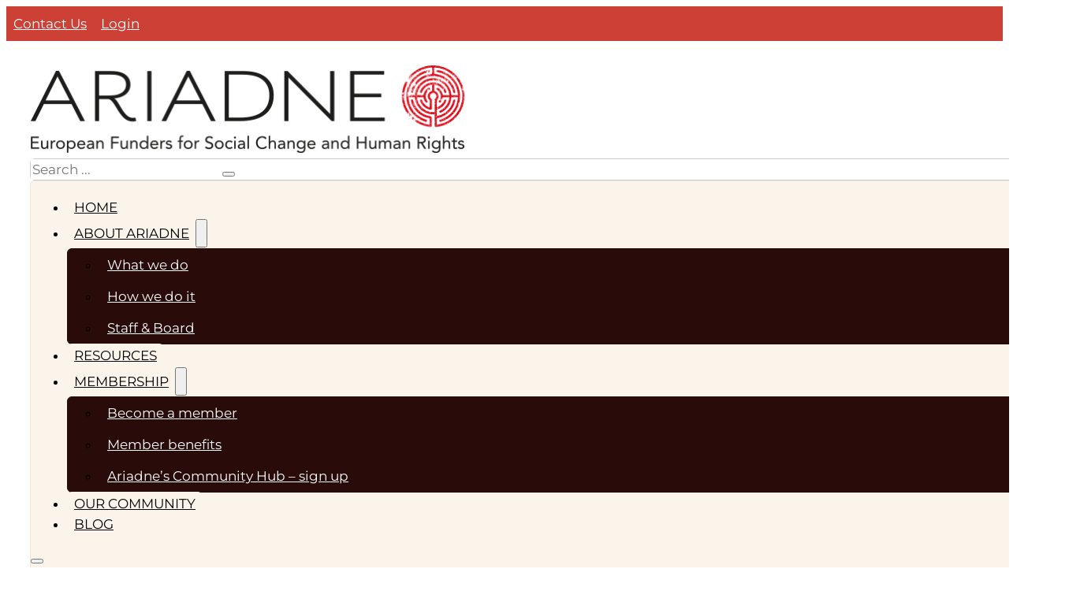

--- FILE ---
content_type: text/html; charset=UTF-8
request_url: https://www.ariadne-network.eu/in-the-wrong-hands-what-if-the-far-right-takes-over-france/?lang=fr
body_size: 32264
content:
<!DOCTYPE html><html lang="en-GB" prefix="og: https://ogp.me/ns#"><head><script data-no-optimize="1">var litespeed_docref=sessionStorage.getItem("litespeed_docref");litespeed_docref&&(Object.defineProperty(document,"referrer",{get:function(){return litespeed_docref}}),sessionStorage.removeItem("litespeed_docref"));</script> <meta charset="UTF-8"><meta name="viewport" content="width=device-width, initial-scale=1"><title>In the wrong hands. What if the far-right takes over France? - Ariadne Network</title><meta name="description" content="In this blog, Florent Gonthier, Programme and Events Assistant at Ariadne, explores the rise of the far right in France and its implication on the upcoming"/><meta name="robots" content="follow, index, max-snippet:-1, max-video-preview:-1, max-image-preview:large"/><link rel="canonical" href="https://www.ariadne-network.eu/in-the-wrong-hands-what-if-the-far-right-takes-over-france/" /><meta property="og:locale" content="en_GB" /><meta property="og:type" content="article" /><meta property="og:title" content="In the wrong hands. What if the far-right takes over France? - Ariadne Network" /><meta property="og:description" content="In this blog, Florent Gonthier, Programme and Events Assistant at Ariadne, explores the rise of the far right in France and its implication on the upcoming" /><meta property="og:url" content="https://www.ariadne-network.eu/in-the-wrong-hands-what-if-the-far-right-takes-over-france/" /><meta property="og:site_name" content="Ariadne Network" /><meta property="article:section" content="Home Feature Below" /><meta property="og:updated_time" content="2024-08-30T16:45:25+02:00" /><meta property="og:image" content="https://www.ariadne-network.eu/wp-content/uploads/2024/08/Ariadne-visuals12.png" /><meta property="og:image:secure_url" content="https://www.ariadne-network.eu/wp-content/uploads/2024/08/Ariadne-visuals12.png" /><meta property="og:image:width" content="1080" /><meta property="og:image:height" content="1080" /><meta property="og:image:alt" content="In the wrong hands. What if the far-right takes over France?" /><meta property="og:image:type" content="image/png" /><meta property="article:published_time" content="2021-05-28T16:43:00+02:00" /><meta property="article:modified_time" content="2024-08-30T16:45:25+02:00" /><meta name="twitter:card" content="summary_large_image" /><meta name="twitter:title" content="In the wrong hands. What if the far-right takes over France? - Ariadne Network" /><meta name="twitter:description" content="In this blog, Florent Gonthier, Programme and Events Assistant at Ariadne, explores the rise of the far right in France and its implication on the upcoming" /><meta name="twitter:image" content="https://www.ariadne-network.eu/wp-content/uploads/2024/08/Ariadne-visuals12.png" /><meta name="twitter:label1" content="Written by" /><meta name="twitter:data1" content="Jana Stardelova" /><meta name="twitter:label2" content="Time to read" /><meta name="twitter:data2" content="3 minutes" /> <script type="application/ld+json" class="rank-math-schema">{"@context":"https://schema.org","@graph":[{"@type":"Organization","@id":"https://www.ariadne-network.eu/#organization","name":"Ariadne Network","url":"https://www.ariadne-network.eu"},{"@type":"WebSite","@id":"https://www.ariadne-network.eu/#website","url":"https://www.ariadne-network.eu","name":"Ariadne Network","publisher":{"@id":"https://www.ariadne-network.eu/#organization"},"inLanguage":"en-GB"},{"@type":"ImageObject","@id":"https://www.ariadne-network.eu/wp-content/uploads/2024/08/Ariadne-visuals12.png","url":"https://www.ariadne-network.eu/wp-content/uploads/2024/08/Ariadne-visuals12.png","width":"1080","height":"1080","inLanguage":"en-GB"},{"@type":"WebPage","@id":"https://www.ariadne-network.eu/in-the-wrong-hands-what-if-the-far-right-takes-over-france/#webpage","url":"https://www.ariadne-network.eu/in-the-wrong-hands-what-if-the-far-right-takes-over-france/","name":"In the wrong hands. What if the far-right takes over France? - Ariadne Network","datePublished":"2021-05-28T16:43:00+02:00","dateModified":"2024-08-30T16:45:25+02:00","isPartOf":{"@id":"https://www.ariadne-network.eu/#website"},"primaryImageOfPage":{"@id":"https://www.ariadne-network.eu/wp-content/uploads/2024/08/Ariadne-visuals12.png"},"inLanguage":"en-GB"},{"@type":"Person","@id":"https://www.ariadne-network.eu/author/jana-stardelova/","name":"Jana Stardelova","url":"https://www.ariadne-network.eu/author/jana-stardelova/","image":{"@type":"ImageObject","@id":"https://www.ariadne-network.eu/wp-content/litespeed/avatar/613ec573cad5166cab07dd01aa01bc70.jpg?ver=1768903972","url":"https://www.ariadne-network.eu/wp-content/litespeed/avatar/613ec573cad5166cab07dd01aa01bc70.jpg?ver=1768903972","caption":"Jana Stardelova","inLanguage":"en-GB"},"worksFor":{"@id":"https://www.ariadne-network.eu/#organization"}},{"@type":"BlogPosting","headline":"In the wrong hands. What if the far-right takes over France? - Ariadne Network","datePublished":"2021-05-28T16:43:00+02:00","dateModified":"2024-08-30T16:45:25+02:00","articleSection":"Home Feature Below, Uncategorized","author":{"@id":"https://www.ariadne-network.eu/author/jana-stardelova/","name":"Jana Stardelova"},"publisher":{"@id":"https://www.ariadne-network.eu/#organization"},"description":"In this blog, Florent Gonthier, Programme and Events Assistant at Ariadne, explores the rise of the far right in France and its implication on the upcoming","name":"In the wrong hands. What if the far-right takes over France? - Ariadne Network","@id":"https://www.ariadne-network.eu/in-the-wrong-hands-what-if-the-far-right-takes-over-france/#richSnippet","isPartOf":{"@id":"https://www.ariadne-network.eu/in-the-wrong-hands-what-if-the-far-right-takes-over-france/#webpage"},"image":{"@id":"https://www.ariadne-network.eu/wp-content/uploads/2024/08/Ariadne-visuals12.png"},"inLanguage":"en-GB","mainEntityOfPage":{"@id":"https://www.ariadne-network.eu/in-the-wrong-hands-what-if-the-far-right-takes-over-france/#webpage"}}]}</script> <link rel="alternate" type="application/rss+xml" title="Ariadne Network &raquo; Feed" href="https://www.ariadne-network.eu/feed/" /><link rel="alternate" type="application/rss+xml" title="Ariadne Network &raquo; Comments Feed" href="https://www.ariadne-network.eu/comments/feed/" /><link rel="alternate" type="application/rss+xml" title="Ariadne Network &raquo; In the wrong hands. What if the far-right takes over France? Comments Feed" href="https://www.ariadne-network.eu/in-the-wrong-hands-what-if-the-far-right-takes-over-france/feed/" /><link rel="alternate" title="oEmbed (JSON)" type="application/json+oembed" href="https://www.ariadne-network.eu/wp-json/oembed/1.0/embed?url=https%3A%2F%2Fwww.ariadne-network.eu%2Fin-the-wrong-hands-what-if-the-far-right-takes-over-france%2F" /><link rel="alternate" title="oEmbed (XML)" type="text/xml+oembed" href="https://www.ariadne-network.eu/wp-json/oembed/1.0/embed?url=https%3A%2F%2Fwww.ariadne-network.eu%2Fin-the-wrong-hands-what-if-the-far-right-takes-over-france%2F&#038;format=xml" /><style id='wp-img-auto-sizes-contain-inline-css'>img:is([sizes=auto i],[sizes^="auto," i]){contain-intrinsic-size:3000px 1500px}
/*# sourceURL=wp-img-auto-sizes-contain-inline-css */</style><style id="litespeed-ccss">:root{--action-hex:#cc4036;--action-hsl:4 60% 51%;--action-rgb:204 64 54;--action-r:204;--action-g:64;--action-b:54;--action-h:4;--action-s:60%;--action-l:51%;--action-hover-h:4;--action-hover-s:60%;--action-hover-l:56.35%;--action-ultra-light-h:4;--action-ultra-light-s:60%;--action-ultra-light-l:95%;--action-light-h:4;--action-light-s:60%;--action-light-l:85%;--action-semi-light-h:4;--action-semi-light-s:60%;--action-semi-light-l:65%;--action-semi-dark-h:4;--action-semi-dark-s:60%;--action-semi-dark-l:35%;--action-dark-h:4;--action-dark-s:60%;--action-dark-l:25%;--action-ultra-dark-h:4;--action-ultra-dark-s:60%;--action-ultra-dark-l:10%;--action-comp-h:184;--action-medium-h:4;--action-medium-s:60%;--action-medium-l:50%;--primary-hex:#706f6f;--primary-hsl:0 0% 44%;--primary-rgb:112 111 111;--primary-r:112;--primary-g:111;--primary-b:111;--primary-h:0;--primary-s:0%;--primary-l:44%;--primary-hover-h:0;--primary-hover-s:0%;--primary-hover-l:50.6%;--primary-ultra-light-h:0;--primary-ultra-light-s:0%;--primary-ultra-light-l:95%;--primary-light-h:0;--primary-light-s:0%;--primary-light-l:85%;--primary-semi-light-h:0;--primary-semi-light-s:0%;--primary-semi-light-l:65%;--primary-semi-dark-h:0;--primary-semi-dark-s:0%;--primary-semi-dark-l:35%;--primary-dark-h:0;--primary-dark-s:0%;--primary-dark-l:25%;--primary-ultra-dark-h:0;--primary-ultra-dark-s:0%;--primary-ultra-dark-l:10%;--primary-comp-h:180;--primary-medium-h:0;--primary-medium-s:0%;--primary-medium-l:50%;--secondary-hex:#fbf4eb;--secondary-hsl:34 67% 95%;--secondary-rgb:251 244 235;--secondary-r:251;--secondary-g:244;--secondary-b:235;--secondary-h:34;--secondary-s:67%;--secondary-l:95%;--secondary-hover-h:34;--secondary-hover-s:67%;--secondary-hover-l:109.25%;--secondary-ultra-light-h:34;--secondary-ultra-light-s:67%;--secondary-ultra-light-l:95%;--secondary-light-h:34;--secondary-light-s:67%;--secondary-light-l:85%;--secondary-semi-light-h:34;--secondary-semi-light-s:67%;--secondary-semi-light-l:65%;--secondary-semi-dark-h:34;--secondary-semi-dark-s:67%;--secondary-semi-dark-l:35%;--secondary-dark-h:34;--secondary-dark-s:67%;--secondary-dark-l:25%;--secondary-ultra-dark-h:34;--secondary-ultra-dark-s:67%;--secondary-ultra-dark-l:10%;--secondary-comp-h:214;--secondary-medium-h:34;--secondary-medium-s:67%;--secondary-medium-l:50%;--shade-hex:#000000;--shade-hsl:0 0% 0%;--shade-rgb:0 0 0;--shade-r:0;--shade-g:0;--shade-b:0;--shade-h:0;--shade-s:0%;--shade-l:0%;--shade-hover-h:0;--shade-hover-s:0%;--shade-hover-l:0%;--shade-ultra-light-h:0;--shade-ultra-light-s:0%;--shade-ultra-light-l:95%;--shade-light-h:0;--shade-light-s:0%;--shade-light-l:85%;--shade-semi-light-h:0;--shade-semi-light-s:0%;--shade-semi-light-l:65%;--shade-semi-dark-h:0;--shade-semi-dark-s:0%;--shade-semi-dark-l:35%;--shade-dark-h:0;--shade-dark-s:0%;--shade-dark-l:25%;--shade-ultra-dark-h:0;--shade-ultra-dark-s:0%;--shade-ultra-dark-l:10%;--shade-comp-h:180;--shade-medium-h:0;--shade-medium-s:0%;--shade-medium-l:50%;--neutral-hex:#000000;--neutral-hsl:0 0% 0%;--neutral-rgb:0 0 0;--neutral-r:0;--neutral-g:0;--neutral-b:0;--neutral-h:0;--neutral-s:0%;--neutral-l:0%;--neutral-hover-h:0;--neutral-hover-s:0%;--neutral-hover-l:0%;--neutral-ultra-light-h:0;--neutral-ultra-light-s:0%;--neutral-ultra-light-l:95%;--neutral-light-h:0;--neutral-light-s:0%;--neutral-light-l:85%;--neutral-semi-light-h:0;--neutral-semi-light-s:0%;--neutral-semi-light-l:65%;--neutral-semi-dark-h:0;--neutral-semi-dark-s:0%;--neutral-semi-dark-l:35%;--neutral-dark-h:0;--neutral-dark-s:0%;--neutral-dark-l:25%;--neutral-ultra-dark-h:0;--neutral-ultra-dark-s:0%;--neutral-ultra-dark-l:10%;--neutral-comp-h:180;--neutral-medium-h:0;--neutral-medium-s:0%;--neutral-medium-l:50%;--danger-hex:#DC3545;--danger-hsl:354 70% 54%;--danger-rgb:220 53 69;--danger-r:220;--danger-g:53;--danger-b:69;--danger-h:354;--danger-s:70%;--danger-l:54%;--danger-hover-h:354;--danger-hover-s:71%;--danger-hover-l:62.1%;--danger-ultra-light-h:354;--danger-ultra-light-s:70%;--danger-ultra-light-l:95%;--danger-light-h:354;--danger-light-s:71%;--danger-light-l:85%;--danger-semi-light-h:354;--danger-semi-light-s:70%;--danger-semi-light-l:65%;--danger-semi-dark-h:354;--danger-semi-dark-s:70%;--danger-semi-dark-l:35%;--danger-dark-h:354;--danger-dark-s:71%;--danger-dark-l:15%;--danger-ultra-dark-h:354;--danger-ultra-dark-s:70%;--danger-ultra-dark-l:10%;--danger-comp-h:534;--danger-medium-h:354;--danger-medium-s:70%;--danger-medium-l:50%;--warning-hex:#FFC10A;--warning-hsl:45 100% 52%;--warning-rgb:255 193 10;--warning-r:255;--warning-g:193;--warning-b:10;--warning-h:45;--warning-s:100%;--warning-l:52%;--warning-hover-h:45;--warning-hover-s:100%;--warning-hover-l:59.8%;--warning-ultra-light-h:45;--warning-ultra-light-s:100%;--warning-ultra-light-l:95%;--warning-light-h:45;--warning-light-s:100%;--warning-light-l:85%;--warning-semi-light-h:45;--warning-semi-light-s:100%;--warning-semi-light-l:65%;--warning-semi-dark-h:45;--warning-semi-dark-s:100%;--warning-semi-dark-l:35%;--warning-dark-h:45;--warning-dark-s:100%;--warning-dark-l:15%;--warning-ultra-dark-h:45;--warning-ultra-dark-s:100%;--warning-ultra-dark-l:10%;--warning-comp-h:225;--warning-medium-h:45;--warning-medium-s:100%;--warning-medium-l:50%;--info-hex:#18A2B8;--info-hsl:188 77% 41%;--info-rgb:24 162 184;--info-r:24;--info-g:162;--info-b:184;--info-h:188;--info-s:77%;--info-l:41%;--info-hover-h:188;--info-hover-s:77%;--info-hover-l:47.15%;--info-ultra-light-h:188;--info-ultra-light-s:77%;--info-ultra-light-l:95%;--info-light-h:188;--info-light-s:77%;--info-light-l:85%;--info-semi-light-h:188;--info-semi-light-s:77%;--info-semi-light-l:65%;--info-semi-dark-h:188;--info-semi-dark-s:77%;--info-semi-dark-l:35%;--info-dark-h:188;--info-dark-s:77%;--info-dark-l:15%;--info-ultra-dark-h:188;--info-ultra-dark-s:77%;--info-ultra-dark-l:10%;--info-comp-h:368;--info-medium-h:188;--info-medium-s:77%;--info-medium-l:50%;--success-hex:#29A745;--success-hsl:133 61% 41%;--success-rgb:41 167 69;--success-r:41;--success-g:167;--success-b:69;--success-h:133;--success-s:61%;--success-l:41%;--success-hover-h:133;--success-hover-s:61%;--success-hover-l:47.15%;--success-ultra-light-h:133;--success-ultra-light-s:61%;--success-ultra-light-l:95%;--success-light-h:133;--success-light-s:61%;--success-light-l:85%;--success-semi-light-h:133;--success-semi-light-s:61%;--success-semi-light-l:65%;--success-semi-dark-h:133;--success-semi-dark-s:61%;--success-semi-dark-l:35%;--success-dark-h:133;--success-dark-s:61%;--success-dark-l:15%;--success-ultra-dark-h:133;--success-ultra-dark-s:61%;--success-ultra-dark-l:10%;--success-comp-h:313;--success-medium-h:133;--success-medium-s:61%;--success-medium-l:50%;--action:#cc4036;--action-hover:#d2564d;--action-ultra-light:#faeceb;--action-light:#f0c5c2;--action-semi-light:#db7770;--action-semi-dark:#8f2b24;--action-dark:#661f1a;--action-ultra-dark:#290c0a;--action-comp:#37c3cd;--action-medium:#cc3d33;--primary:#706f6f;--primary-hover:#818181;--primary-ultra-light:#f2f2f2;--primary-light:#d9d9d9;--primary-semi-light:#a6a6a6;--primary-semi-dark:#595959;--primary-dark:#404040;--primary-ultra-dark:#1a1a1a;--primary-comp:#707070;--primary-medium:gray;--secondary:#fbf4eb;--secondary-hover:white;--secondary-ultra-light:#fbf3ea;--secondary-light:#f2dcbf;--secondary-semi-light:#e2ae6a;--secondary-semi-dark:#95611d;--secondary-dark:#6a4515;--secondary-ultra-dark:#2b1c08;--secondary-comp:#eaf1fb;--secondary-medium:#d58b2a;--shade:#000000;--shade-hover:black;--shade-ultra-light:#f2f2f2;--shade-light:#d9d9d9;--shade-semi-light:#a6a6a6;--shade-semi-dark:#595959;--shade-dark:#404040;--shade-ultra-dark:#1a1a1a;--shade-comp:black;--shade-medium:gray;--neutral:#000000;--neutral-hover:black;--neutral-ultra-light:#f2f2f2;--neutral-light:#d9d9d9;--neutral-semi-light:#a6a6a6;--neutral-semi-dark:#595959;--neutral-dark:#404040;--neutral-ultra-dark:#1a1a1a;--neutral-comp:black;--neutral-medium:gray;--white:#fff;--black:#000;--danger:#DC3545;--danger-hover:#e35a67;--danger-ultra-light:#fbe9eb;--danger-light:#f4bec3;--danger-semi-light:#e46774;--danger-semi-dark:#981b27;--danger-dark:#410b11;--danger-ultra-dark:#2b080b;--danger-comp:#38dccb;--danger-medium:#d92638;--warning:#FFC10A;--warning-hover:#ffcc32;--warning-ultra-light:#fff9e6;--warning-light:#ffecb3;--warning-semi-light:#ffd24d;--warning-semi-dark:#b38600;--warning-dark:#4d3900;--warning-ultra-dark:#332600;--warning-comp:#0a47ff;--warning-medium:#ffbf00;--info:#18A2B8;--info-hover:#1cbcd5;--info-ultra-light:#e8f9fc;--info-light:#bbeef6;--info-semi-light:#61d8ea;--info-semi-dark:#158c9e;--info-dark:#093c44;--info-ultra-dark:#06282d;--info-comp:#b92e18;--info-medium:#1dc7e2;--success:#29A745;--success-hover:#2fc24f;--success-ultra-light:#eafaee;--success-light:#c1f0cc;--success-semi-light:#6fdc87;--success-semi-dark:#23903a;--success-dark:#0f3e19;--success-ultra-dark:#0a2911;--success-comp:#a8298d;--success-medium:#32cd53;--action-trans-10:rgba(204, 64, 54, 0.1);--action-trans-20:rgba(204, 64, 54, 0.2);--action-trans-30:rgba(204, 64, 54, 0.3);--action-trans-40:rgba(204, 64, 54, 0.4);--action-trans-50:rgba(204, 64, 54, 0.5);--action-trans-60:rgba(204, 64, 54, 0.6);--action-trans-70:rgba(204, 64, 54, 0.7);--action-trans-80:rgba(204, 64, 54, 0.8);--action-trans-90:rgba(204, 64, 54, 0.9);--action-light-trans-10:rgba(240, 197, 194, 0.1);--action-light-trans-20:rgba(240, 197, 194, 0.2);--action-light-trans-30:rgba(240, 197, 194, 0.3);--action-light-trans-40:rgba(240, 197, 194, 0.4);--action-light-trans-50:rgba(240, 197, 194, 0.5);--action-light-trans-60:rgba(240, 197, 194, 0.6);--action-light-trans-70:rgba(240, 197, 194, 0.7);--action-light-trans-80:rgba(240, 197, 194, 0.8);--action-light-trans-90:rgba(240, 197, 194, 0.9);--action-dark-trans-10:rgba(102, 31, 26, 0.1);--action-dark-trans-20:rgba(102, 31, 26, 0.2);--action-dark-trans-30:rgba(102, 31, 26, 0.3);--action-dark-trans-40:rgba(102, 31, 26, 0.4);--action-dark-trans-50:rgba(102, 31, 26, 0.5);--action-dark-trans-60:rgba(102, 31, 26, 0.6);--action-dark-trans-70:rgba(102, 31, 26, 0.7);--action-dark-trans-80:rgba(102, 31, 26, 0.8);--action-dark-trans-90:rgba(102, 31, 26, 0.9);--action-ultra-dark-trans-10:rgba(41, 12, 10, 0.1);--action-ultra-dark-trans-20:rgba(41, 12, 10, 0.2);--action-ultra-dark-trans-30:rgba(41, 12, 10, 0.3);--action-ultra-dark-trans-40:rgba(41, 12, 10, 0.4);--action-ultra-dark-trans-50:rgba(41, 12, 10, 0.5);--action-ultra-dark-trans-60:rgba(41, 12, 10, 0.6);--action-ultra-dark-trans-70:rgba(41, 12, 10, 0.7);--action-ultra-dark-trans-80:rgba(41, 12, 10, 0.8);--action-ultra-dark-trans-90:rgba(41, 12, 10, 0.9);--primary-trans-10:rgba(112, 111, 111, 0.1);--primary-trans-20:rgba(112, 111, 111, 0.2);--primary-trans-30:rgba(112, 111, 111, 0.3);--primary-trans-40:rgba(112, 111, 111, 0.4);--primary-trans-50:rgba(112, 111, 111, 0.5);--primary-trans-60:rgba(112, 111, 111, 0.6);--primary-trans-70:rgba(112, 111, 111, 0.7);--primary-trans-80:rgba(112, 111, 111, 0.8);--primary-trans-90:rgba(112, 111, 111, 0.9);--primary-light-trans-10:rgba(217, 217, 217, 0.1);--primary-light-trans-20:rgba(217, 217, 217, 0.2);--primary-light-trans-30:rgba(217, 217, 217, 0.3);--primary-light-trans-40:rgba(217, 217, 217, 0.4);--primary-light-trans-50:rgba(217, 217, 217, 0.5);--primary-light-trans-60:rgba(217, 217, 217, 0.6);--primary-light-trans-70:rgba(217, 217, 217, 0.7);--primary-light-trans-80:rgba(217, 217, 217, 0.8);--primary-light-trans-90:rgba(217, 217, 217, 0.9);--primary-dark-trans-10:rgba(64, 64, 64, 0.1);--primary-dark-trans-20:rgba(64, 64, 64, 0.2);--primary-dark-trans-30:rgba(64, 64, 64, 0.3);--primary-dark-trans-40:rgba(64, 64, 64, 0.4);--primary-dark-trans-50:rgba(64, 64, 64, 0.5);--primary-dark-trans-60:rgba(64, 64, 64, 0.6);--primary-dark-trans-70:rgba(64, 64, 64, 0.7);--primary-dark-trans-80:rgba(64, 64, 64, 0.8);--primary-dark-trans-90:rgba(64, 64, 64, 0.9);--primary-ultra-dark-trans-10:rgba(26, 26, 26, 0.1);--primary-ultra-dark-trans-20:rgba(26, 26, 26, 0.2);--primary-ultra-dark-trans-30:rgba(26, 26, 26, 0.3);--primary-ultra-dark-trans-40:rgba(26, 26, 26, 0.4);--primary-ultra-dark-trans-50:rgba(26, 26, 26, 0.5);--primary-ultra-dark-trans-60:rgba(26, 26, 26, 0.6);--primary-ultra-dark-trans-70:rgba(26, 26, 26, 0.7);--primary-ultra-dark-trans-80:rgba(26, 26, 26, 0.8);--primary-ultra-dark-trans-90:rgba(26, 26, 26, 0.9);--secondary-trans-10:rgba(251, 244, 235, 0.1);--secondary-trans-20:rgba(251, 244, 235, 0.2);--secondary-trans-30:rgba(251, 244, 235, 0.3);--secondary-trans-40:rgba(251, 244, 235, 0.4);--secondary-trans-50:rgba(251, 244, 235, 0.5);--secondary-trans-60:rgba(251, 244, 235, 0.6);--secondary-trans-70:rgba(251, 244, 235, 0.7);--secondary-trans-80:rgba(251, 244, 235, 0.8);--secondary-trans-90:rgba(251, 244, 235, 0.9);--secondary-light-trans-10:rgba(242, 220, 191, 0.1);--secondary-light-trans-20:rgba(242, 220, 191, 0.2);--secondary-light-trans-30:rgba(242, 220, 191, 0.3);--secondary-light-trans-40:rgba(242, 220, 191, 0.4);--secondary-light-trans-50:rgba(242, 220, 191, 0.5);--secondary-light-trans-60:rgba(242, 220, 191, 0.6);--secondary-light-trans-70:rgba(242, 220, 191, 0.7);--secondary-light-trans-80:rgba(242, 220, 191, 0.8);--secondary-light-trans-90:rgba(242, 220, 191, 0.9);--secondary-dark-trans-10:rgba(106, 69, 21, 0.1);--secondary-dark-trans-20:rgba(106, 69, 21, 0.2);--secondary-dark-trans-30:rgba(106, 69, 21, 0.3);--secondary-dark-trans-40:rgba(106, 69, 21, 0.4);--secondary-dark-trans-50:rgba(106, 69, 21, 0.5);--secondary-dark-trans-60:rgba(106, 69, 21, 0.6);--secondary-dark-trans-70:rgba(106, 69, 21, 0.7);--secondary-dark-trans-80:rgba(106, 69, 21, 0.8);--secondary-dark-trans-90:rgba(106, 69, 21, 0.9);--secondary-ultra-dark-trans-10:rgba(43, 28, 8, 0.1);--secondary-ultra-dark-trans-20:rgba(43, 28, 8, 0.2);--secondary-ultra-dark-trans-30:rgba(43, 28, 8, 0.3);--secondary-ultra-dark-trans-40:rgba(43, 28, 8, 0.4);--secondary-ultra-dark-trans-50:rgba(43, 28, 8, 0.5);--secondary-ultra-dark-trans-60:rgba(43, 28, 8, 0.6);--secondary-ultra-dark-trans-70:rgba(43, 28, 8, 0.7);--secondary-ultra-dark-trans-80:rgba(43, 28, 8, 0.8);--secondary-ultra-dark-trans-90:rgba(43, 28, 8, 0.9);--shade-trans-10:rgba(0, 0, 0, 0.1);--shade-trans-20:rgba(0, 0, 0, 0.2);--shade-trans-30:rgba(0, 0, 0, 0.3);--shade-trans-40:rgba(0, 0, 0, 0.4);--shade-trans-50:rgba(0, 0, 0, 0.5);--shade-trans-60:rgba(0, 0, 0, 0.6);--shade-trans-70:rgba(0, 0, 0, 0.7);--shade-trans-80:rgba(0, 0, 0, 0.8);--shade-trans-90:rgba(0, 0, 0, 0.9);--shade-light-trans-10:rgba(217, 217, 217, 0.1);--shade-light-trans-20:rgba(217, 217, 217, 0.2);--shade-light-trans-30:rgba(217, 217, 217, 0.3);--shade-light-trans-40:rgba(217, 217, 217, 0.4);--shade-light-trans-50:rgba(217, 217, 217, 0.5);--shade-light-trans-60:rgba(217, 217, 217, 0.6);--shade-light-trans-70:rgba(217, 217, 217, 0.7);--shade-light-trans-80:rgba(217, 217, 217, 0.8);--shade-light-trans-90:rgba(217, 217, 217, 0.9);--shade-dark-trans-10:rgba(64, 64, 64, 0.1);--shade-dark-trans-20:rgba(64, 64, 64, 0.2);--shade-dark-trans-30:rgba(64, 64, 64, 0.3);--shade-dark-trans-40:rgba(64, 64, 64, 0.4);--shade-dark-trans-50:rgba(64, 64, 64, 0.5);--shade-dark-trans-60:rgba(64, 64, 64, 0.6);--shade-dark-trans-70:rgba(64, 64, 64, 0.7);--shade-dark-trans-80:rgba(64, 64, 64, 0.8);--shade-dark-trans-90:rgba(64, 64, 64, 0.9);--shade-ultra-dark-trans-10:rgba(26, 26, 26, 0.1);--shade-ultra-dark-trans-20:rgba(26, 26, 26, 0.2);--shade-ultra-dark-trans-30:rgba(26, 26, 26, 0.3);--shade-ultra-dark-trans-40:rgba(26, 26, 26, 0.4);--shade-ultra-dark-trans-50:rgba(26, 26, 26, 0.5);--shade-ultra-dark-trans-60:rgba(26, 26, 26, 0.6);--shade-ultra-dark-trans-70:rgba(26, 26, 26, 0.7);--shade-ultra-dark-trans-80:rgba(26, 26, 26, 0.8);--shade-ultra-dark-trans-90:rgba(26, 26, 26, 0.9);--neutral-trans-10:rgba(0, 0, 0, 0.1);--neutral-trans-20:rgba(0, 0, 0, 0.2);--neutral-trans-30:rgba(0, 0, 0, 0.3);--neutral-trans-40:rgba(0, 0, 0, 0.4);--neutral-trans-50:rgba(0, 0, 0, 0.5);--neutral-trans-60:rgba(0, 0, 0, 0.6);--neutral-trans-70:rgba(0, 0, 0, 0.7);--neutral-trans-80:rgba(0, 0, 0, 0.8);--neutral-trans-90:rgba(0, 0, 0, 0.9);--neutral-light-trans-10:rgba(217, 217, 217, 0.1);--neutral-light-trans-20:rgba(217, 217, 217, 0.2);--neutral-light-trans-30:rgba(217, 217, 217, 0.3);--neutral-light-trans-40:rgba(217, 217, 217, 0.4);--neutral-light-trans-50:rgba(217, 217, 217, 0.5);--neutral-light-trans-60:rgba(217, 217, 217, 0.6);--neutral-light-trans-70:rgba(217, 217, 217, 0.7);--neutral-light-trans-80:rgba(217, 217, 217, 0.8);--neutral-light-trans-90:rgba(217, 217, 217, 0.9);--neutral-dark-trans-10:rgba(64, 64, 64, 0.1);--neutral-dark-trans-20:rgba(64, 64, 64, 0.2);--neutral-dark-trans-30:rgba(64, 64, 64, 0.3);--neutral-dark-trans-40:rgba(64, 64, 64, 0.4);--neutral-dark-trans-50:rgba(64, 64, 64, 0.5);--neutral-dark-trans-60:rgba(64, 64, 64, 0.6);--neutral-dark-trans-70:rgba(64, 64, 64, 0.7);--neutral-dark-trans-80:rgba(64, 64, 64, 0.8);--neutral-dark-trans-90:rgba(64, 64, 64, 0.9);--neutral-ultra-dark-trans-10:rgba(26, 26, 26, 0.1);--neutral-ultra-dark-trans-20:rgba(26, 26, 26, 0.2);--neutral-ultra-dark-trans-30:rgba(26, 26, 26, 0.3);--neutral-ultra-dark-trans-40:rgba(26, 26, 26, 0.4);--neutral-ultra-dark-trans-50:rgba(26, 26, 26, 0.5);--neutral-ultra-dark-trans-60:rgba(26, 26, 26, 0.6);--neutral-ultra-dark-trans-70:rgba(26, 26, 26, 0.7);--neutral-ultra-dark-trans-80:rgba(26, 26, 26, 0.8);--neutral-ultra-dark-trans-90:rgba(26, 26, 26, 0.9);--white-trans-10:rgba(255, 255, 255, 0.1);--white-trans-20:rgba(255, 255, 255, 0.2);--white-trans-30:rgba(255, 255, 255, 0.3);--white-trans-40:rgba(255, 255, 255, 0.4);--white-trans-50:rgba(255, 255, 255, 0.5);--white-trans-60:rgba(255, 255, 255, 0.6);--white-trans-70:rgba(255, 255, 255, 0.7);--white-trans-80:rgba(255, 255, 255, 0.8);--white-trans-90:rgba(255, 255, 255, 0.9);--black-trans-10:rgba(0, 0, 0, 0.1);--black-trans-20:rgba(0, 0, 0, 0.2);--black-trans-30:rgba(0, 0, 0, 0.3);--black-trans-40:rgba(0, 0, 0, 0.4);--black-trans-50:rgba(0, 0, 0, 0.5);--black-trans-60:rgba(0, 0, 0, 0.6);--black-trans-70:rgba(0, 0, 0, 0.7);--black-trans-80:rgba(0, 0, 0, 0.8);--black-trans-90:rgba(0, 0, 0, 0.9);--danger-trans-10:rgba(220, 53, 69, 0.1);--danger-trans-20:rgba(220, 53, 69, 0.2);--danger-trans-30:rgba(220, 53, 69, 0.3);--danger-trans-40:rgba(220, 53, 69, 0.4);--danger-trans-50:rgba(220, 53, 69, 0.5);--danger-trans-60:rgba(220, 53, 69, 0.6);--danger-trans-70:rgba(220, 53, 69, 0.7);--danger-trans-80:rgba(220, 53, 69, 0.8);--danger-trans-90:rgba(220, 53, 69, 0.9);--danger-light-trans-10:rgba(244, 190, 195, 0.1);--danger-light-trans-20:rgba(244, 190, 195, 0.2);--danger-light-trans-30:rgba(244, 190, 195, 0.3);--danger-light-trans-40:rgba(244, 190, 195, 0.4);--danger-light-trans-50:rgba(244, 190, 195, 0.5);--danger-light-trans-60:rgba(244, 190, 195, 0.6);--danger-light-trans-70:rgba(244, 190, 195, 0.7);--danger-light-trans-80:rgba(244, 190, 195, 0.8);--danger-light-trans-90:rgba(244, 190, 195, 0.9);--danger-dark-trans-10:rgba(65, 11, 17, 0.1);--danger-dark-trans-20:rgba(65, 11, 17, 0.2);--danger-dark-trans-30:rgba(65, 11, 17, 0.3);--danger-dark-trans-40:rgba(65, 11, 17, 0.4);--danger-dark-trans-50:rgba(65, 11, 17, 0.5);--danger-dark-trans-60:rgba(65, 11, 17, 0.6);--danger-dark-trans-70:rgba(65, 11, 17, 0.7);--danger-dark-trans-80:rgba(65, 11, 17, 0.8);--danger-dark-trans-90:rgba(65, 11, 17, 0.9);--danger-ultra-dark-trans-10:rgba(43, 8, 11, 0.1);--danger-ultra-dark-trans-20:rgba(43, 8, 11, 0.2);--danger-ultra-dark-trans-30:rgba(43, 8, 11, 0.3);--danger-ultra-dark-trans-40:rgba(43, 8, 11, 0.4);--danger-ultra-dark-trans-50:rgba(43, 8, 11, 0.5);--danger-ultra-dark-trans-60:rgba(43, 8, 11, 0.6);--danger-ultra-dark-trans-70:rgba(43, 8, 11, 0.7);--danger-ultra-dark-trans-80:rgba(43, 8, 11, 0.8);--danger-ultra-dark-trans-90:rgba(43, 8, 11, 0.9);--warning-trans-10:rgba(255, 193, 10, 0.1);--warning-trans-20:rgba(255, 193, 10, 0.2);--warning-trans-30:rgba(255, 193, 10, 0.3);--warning-trans-40:rgba(255, 193, 10, 0.4);--warning-trans-50:rgba(255, 193, 10, 0.5);--warning-trans-60:rgba(255, 193, 10, 0.6);--warning-trans-70:rgba(255, 193, 10, 0.7);--warning-trans-80:rgba(255, 193, 10, 0.8);--warning-trans-90:rgba(255, 193, 10, 0.9);--warning-light-trans-10:rgba(255, 236, 179, 0.1);--warning-light-trans-20:rgba(255, 236, 179, 0.2);--warning-light-trans-30:rgba(255, 236, 179, 0.3);--warning-light-trans-40:rgba(255, 236, 179, 0.4);--warning-light-trans-50:rgba(255, 236, 179, 0.5);--warning-light-trans-60:rgba(255, 236, 179, 0.6);--warning-light-trans-70:rgba(255, 236, 179, 0.7);--warning-light-trans-80:rgba(255, 236, 179, 0.8);--warning-light-trans-90:rgba(255, 236, 179, 0.9);--warning-dark-trans-10:rgba(77, 57, 0, 0.1);--warning-dark-trans-20:rgba(77, 57, 0, 0.2);--warning-dark-trans-30:rgba(77, 57, 0, 0.3);--warning-dark-trans-40:rgba(77, 57, 0, 0.4);--warning-dark-trans-50:rgba(77, 57, 0, 0.5);--warning-dark-trans-60:rgba(77, 57, 0, 0.6);--warning-dark-trans-70:rgba(77, 57, 0, 0.7);--warning-dark-trans-80:rgba(77, 57, 0, 0.8);--warning-dark-trans-90:rgba(77, 57, 0, 0.9);--warning-ultra-dark-trans-10:rgba(51, 38, 0, 0.1);--warning-ultra-dark-trans-20:rgba(51, 38, 0, 0.2);--warning-ultra-dark-trans-30:rgba(51, 38, 0, 0.3);--warning-ultra-dark-trans-40:rgba(51, 38, 0, 0.4);--warning-ultra-dark-trans-50:rgba(51, 38, 0, 0.5);--warning-ultra-dark-trans-60:rgba(51, 38, 0, 0.6);--warning-ultra-dark-trans-70:rgba(51, 38, 0, 0.7);--warning-ultra-dark-trans-80:rgba(51, 38, 0, 0.8);--warning-ultra-dark-trans-90:rgba(51, 38, 0, 0.9);--info-trans-10:rgba(24, 162, 184, 0.1);--info-trans-20:rgba(24, 162, 184, 0.2);--info-trans-30:rgba(24, 162, 184, 0.3);--info-trans-40:rgba(24, 162, 184, 0.4);--info-trans-50:rgba(24, 162, 184, 0.5);--info-trans-60:rgba(24, 162, 184, 0.6);--info-trans-70:rgba(24, 162, 184, 0.7);--info-trans-80:rgba(24, 162, 184, 0.8);--info-trans-90:rgba(24, 162, 184, 0.9);--info-light-trans-10:rgba(187, 238, 246, 0.1);--info-light-trans-20:rgba(187, 238, 246, 0.2);--info-light-trans-30:rgba(187, 238, 246, 0.3);--info-light-trans-40:rgba(187, 238, 246, 0.4);--info-light-trans-50:rgba(187, 238, 246, 0.5);--info-light-trans-60:rgba(187, 238, 246, 0.6);--info-light-trans-70:rgba(187, 238, 246, 0.7);--info-light-trans-80:rgba(187, 238, 246, 0.8);--info-light-trans-90:rgba(187, 238, 246, 0.9);--info-dark-trans-10:rgba(9, 60, 68, 0.1);--info-dark-trans-20:rgba(9, 60, 68, 0.2);--info-dark-trans-30:rgba(9, 60, 68, 0.3);--info-dark-trans-40:rgba(9, 60, 68, 0.4);--info-dark-trans-50:rgba(9, 60, 68, 0.5);--info-dark-trans-60:rgba(9, 60, 68, 0.6);--info-dark-trans-70:rgba(9, 60, 68, 0.7);--info-dark-trans-80:rgba(9, 60, 68, 0.8);--info-dark-trans-90:rgba(9, 60, 68, 0.9);--info-ultra-dark-trans-10:rgba(6, 40, 45, 0.1);--info-ultra-dark-trans-20:rgba(6, 40, 45, 0.2);--info-ultra-dark-trans-30:rgba(6, 40, 45, 0.3);--info-ultra-dark-trans-40:rgba(6, 40, 45, 0.4);--info-ultra-dark-trans-50:rgba(6, 40, 45, 0.5);--info-ultra-dark-trans-60:rgba(6, 40, 45, 0.6);--info-ultra-dark-trans-70:rgba(6, 40, 45, 0.7);--info-ultra-dark-trans-80:rgba(6, 40, 45, 0.8);--info-ultra-dark-trans-90:rgba(6, 40, 45, 0.9);--success-trans-10:rgba(41, 167, 69, 0.1);--success-trans-20:rgba(41, 167, 69, 0.2);--success-trans-30:rgba(41, 167, 69, 0.3);--success-trans-40:rgba(41, 167, 69, 0.4);--success-trans-50:rgba(41, 167, 69, 0.5);--success-trans-60:rgba(41, 167, 69, 0.6);--success-trans-70:rgba(41, 167, 69, 0.7);--success-trans-80:rgba(41, 167, 69, 0.8);--success-trans-90:rgba(41, 167, 69, 0.9);--success-light-trans-10:rgba(193, 240, 204, 0.1);--success-light-trans-20:rgba(193, 240, 204, 0.2);--success-light-trans-30:rgba(193, 240, 204, 0.3);--success-light-trans-40:rgba(193, 240, 204, 0.4);--success-light-trans-50:rgba(193, 240, 204, 0.5);--success-light-trans-60:rgba(193, 240, 204, 0.6);--success-light-trans-70:rgba(193, 240, 204, 0.7);--success-light-trans-80:rgba(193, 240, 204, 0.8);--success-light-trans-90:rgba(193, 240, 204, 0.9);--success-dark-trans-10:rgba(15, 62, 25, 0.1);--success-dark-trans-20:rgba(15, 62, 25, 0.2);--success-dark-trans-30:rgba(15, 62, 25, 0.3);--success-dark-trans-40:rgba(15, 62, 25, 0.4);--success-dark-trans-50:rgba(15, 62, 25, 0.5);--success-dark-trans-60:rgba(15, 62, 25, 0.6);--success-dark-trans-70:rgba(15, 62, 25, 0.7);--success-dark-trans-80:rgba(15, 62, 25, 0.8);--success-dark-trans-90:rgba(15, 62, 25, 0.9);--success-ultra-dark-trans-10:rgba(10, 41, 17, 0.1);--success-ultra-dark-trans-20:rgba(10, 41, 17, 0.2);--success-ultra-dark-trans-30:rgba(10, 41, 17, 0.3);--success-ultra-dark-trans-40:rgba(10, 41, 17, 0.4);--success-ultra-dark-trans-50:rgba(10, 41, 17, 0.5);--success-ultra-dark-trans-60:rgba(10, 41, 17, 0.6);--success-ultra-dark-trans-70:rgba(10, 41, 17, 0.7);--success-ultra-dark-trans-80:rgba(10, 41, 17, 0.8);--success-ultra-dark-trans-90:rgba(10, 41, 17, 0.9);--shade-white:#fff;--shade-black:#000;--bg-ultra-light:var(--white);--bg-light:var(--neutral-ultra-light);--bg-dark:var(--neutral-ultra-dark);--bg-ultra-dark:var(--black);--text-light:var(--white);--text-light-muted:var(--neutral-light);--text-dark:var(--black);--text-dark-muted:var(--neutral-dark);--body-bg-color:var(--white);--body-color:var(--black)}:root{--on:initial;--off:;--section-padding-x:2.4rem;--section-padding-block:var(--section-space-m);--section-gutter:2.4rem;--gutter:2.4rem;--text-xs:1.26rem;--text-s:1.42rem;--text-m:1.8rem;--text-l:2.025rem;--text-xl:2.28rem;--text-xxl:2.565rem;--root-font-size:62.5%;--h6:1.26rem;--h5:1.42rem;--h4:1.8rem;--h3:2.025rem;--h2:2.28rem;--h1:2.565rem;--space-xs:1.896rem;--space-s:2.133rem;--space-m:2.4rem;--space-l:2.7rem;--space-xl:3.038rem;--space-xxl:3.42rem;--section-space-xs:3.84rem;--section-space-s:4.8rem;--section-space-m:6rem;--section-space-l:7.5rem;--section-space-xl:9.375rem;--section-space-xxl:11.719rem;--content-width:128rem;--content-width-safe:min(var(--content-width), calc(100% - var(--gutter) * 2));--width-xs:calc(var(--content-width) * 0.1);--width-s:calc(var(--content-width) * 0.2);--width-m:calc(var(--content-width) * 0.4);--width-l:calc(var(--content-width) * 0.6);--width-xl:calc(var(--content-width) * 0.8);--width-xxl:calc(var(--content-width) * 0.9);--width-vp-max:calc(var(--content-width) * 1);--width-content:calc(var(--content-width) * 1);--width-full:calc(var(--content-width) * 100%);--width-10:calc(var(--content-width) * 0.1);--width-20:calc(var(--content-width) * 0.2);--width-30:calc(var(--content-width) * 0.3);--width-40:calc(var(--content-width) * 0.4);--width-50:calc(var(--content-width) * 0.5);--width-60:calc(var(--content-width) * 0.6);--width-70:calc(var(--content-width) * 0.7);--width-80:calc(var(--content-width) * 0.8);--width-90:calc(var(--content-width) * 0.9);--focus-color:var(--action);--focus-width:0.2rem;--focus-offset:0.25em;--box-shadow-m:0 4px 4px -10px rgba(0, 0, 0, 0.04), 0 13px 13px -10px rgba(0, 0, 0, 0.06), 0 40px 60px -10px rgba(0, 0, 0, 0.08);--box-shadow-l:0 2.7px 3.6px -5px rgba(0, 0, 0, 0.04), 0 7.5px 10px -5px rgba(0, 0, 0, 0.06), 0 18px 24.1px -5px rgba(0, 0, 0, 0.08), 0 60px 80px -5px rgba(0, 0, 0, 0.1);--box-shadow-xl:2.8px 2.8px 2.2px rgba(0, 0, 0, 0.02), 0 6.7px 5.3px -5px rgba(0, 0, 0, 0.04), 0 12.5px 10px -5px rgba(0, 0, 0, 0.06), 0 22.3px 17.9px -5px rgba(0, 0, 0, 0.08), 0 41.8px 33.4px -5px rgba(0, 0, 0, 0.1), 0 80px 80px -5px rgba(0, 0, 0, 0.105);--box-shadow-1:0 4px 4px -10px rgba(0, 0, 0, 0.04), 0 13px 13px -10px rgba(0, 0, 0, 0.06), 0 40px 60px -10px rgba(0, 0, 0, 0.08);--box-shadow-2:0 2.7px 3.6px -5px rgba(0, 0, 0, 0.04), 0 7.5px 10px -5px rgba(0, 0, 0, 0.06), 0 18px 24.1px -5px rgba(0, 0, 0, 0.08), 0 60px 80px -5px rgba(0, 0, 0, 0.1);--box-shadow-3:2.8px 2.8px 2.2px rgba(0, 0, 0, 0.02), 0 6.7px 5.3px -5px rgba(0, 0, 0, 0.04), 0 12.5px 10px -5px rgba(0, 0, 0, 0.06), 0 22.3px 17.9px -5px rgba(0, 0, 0, 0.08), 0 41.8px 33.4px -5px rgba(0, 0, 0, 0.1), 0 80px 80px -5px rgba(0, 0, 0, 0.105);--admin-bar-height:var(--wp-admin--admin-bar--height, 0px);--text-xxl-line-height:1.5;--text-xxl-max-width:20ch;--text-xl-line-height:1.5;--text-l-line-height:1.5;--text-m-line-height:calc(7px + 2ex);--text-m-max-width:100%;--text-s-line-height:1.5;--text-xs-line-height:1.5;--base-text-lh:calc(7px + 2ex);--heading-line-height:calc();--heading-font-weight:700;--heading-text-wrap:pretty;--base-heading-lh:calc();--h1-line-height:1.2;--h1-max-width:100%;--h2-line-height:1.2;--h3-line-height:1.2;--h4-line-height:calc();--h5-line-height:1.2;--h6-line-height:1.2;--text-color:var(--black);--text-line-height:calc(7px + 2ex);--text-text-wrap:pretty}:root{--grid-1:repeat(1, minmax(0, 1fr));--grid-2:repeat(2, minmax(0, 1fr));--grid-3:repeat(3, minmax(0, 1fr));--grid-4:repeat(4, minmax(0, 1fr));--grid-5:repeat(5, minmax(0, 1fr));--grid-6:repeat(6, minmax(0, 1fr));--grid-7:repeat(7, minmax(0, 1fr));--grid-8:repeat(8, minmax(0, 1fr));--grid-9:repeat(9, minmax(0, 1fr));--grid-10:repeat(10, minmax(0, 1fr));--grid-11:repeat(11, minmax(0, 1fr));--grid-12:repeat(12, minmax(0, 1fr));--grid-1-2:minmax(0, 1fr) minmax(0, 2fr);--grid-1-3:minmax(0, 1fr) minmax(0, 3fr);--grid-2-1:minmax(0, 2fr) minmax(0, 1fr);--grid-2-3:minmax(0, 2fr) minmax(0, 3fr);--grid-3-1:minmax(0, 3fr) minmax(0, 1fr);--grid-3-2:minmax(0, 3fr) minmax(0, 2fr)}:root{--grid-auto-2:repeat(auto-fit, minmax(min(100%, max(calc((var(--content-width) - ((2 - 1) * var(--grid-gap))) / 2) * 0.7, (100% - (2 - 1) * var(--grid-gap)) / 2)), 1fr));--grid-auto-3:repeat(auto-fit, minmax(min(100%, max(calc((var(--content-width) - ((3 - 1) * var(--grid-gap))) / 3) * 0.7, (100% - (3 - 1) * var(--grid-gap)) / 3)), 1fr));--grid-auto-4:repeat(auto-fit, minmax(min(100%, max(calc((var(--content-width) - ((4 - 1) * var(--grid-gap))) / 4) * 0.7, (100% - (4 - 1) * var(--grid-gap)) / 4)), 1fr));--grid-auto-5:repeat(auto-fit, minmax(min(100%, max(calc((var(--content-width) - ((5 - 1) * var(--grid-gap))) / 5) * 0.7, (100% - (5 - 1) * var(--grid-gap)) / 5)), 1fr));--grid-auto-6:repeat(auto-fit, minmax(min(100%, max(calc((var(--content-width) - ((6 - 1) * var(--grid-gap))) / 6) * 0.7, (100% - (6 - 1) * var(--grid-gap)) / 6)), 1fr));--grid-auto-7:repeat(auto-fit, minmax(min(100%, max(calc((var(--content-width) - ((7 - 1) * var(--grid-gap))) / 7) * 0.7, (100% - (7 - 1) * var(--grid-gap)) / 7)), 1fr));--grid-auto-8:repeat(auto-fit, minmax(min(100%, max(calc((var(--content-width) - ((8 - 1) * var(--grid-gap))) / 8) * 0.7, (100% - (8 - 1) * var(--grid-gap)) / 8)), 1fr));--grid-auto-9:repeat(auto-fit, minmax(min(100%, max(calc((var(--content-width) - ((9 - 1) * var(--grid-gap))) / 9) * 0.7, (100% - (9 - 1) * var(--grid-gap)) / 9)), 1fr));--grid-auto-10:repeat(auto-fit, minmax(min(100%, max(calc((var(--content-width) - ((10 - 1) * var(--grid-gap))) / 10) * 0.7, (100% - (10 - 1) * var(--grid-gap)) / 10)), 1fr));--grid-auto-11:repeat(auto-fit, minmax(min(100%, max(calc((var(--content-width) - ((11 - 1) * var(--grid-gap))) / 11) * 0.7, (100% - (11 - 1) * var(--grid-gap)) / 11)), 1fr));--grid-auto-12:repeat(auto-fit, minmax(min(100%, max(calc((var(--content-width) - ((12 - 1) * var(--grid-gap))) / 12) * 0.7, (100% - (12 - 1) * var(--grid-gap)) / 12)), 1fr));--auto-grid-aggressiveness:0.7}:root{--header-height:0rem;--header-height-xl:0rem;--header-height-l:0rem;--header-height-m:0rem;--header-height-s:0rem}@media (max-width:1280px){:root{--header-height:var(--header-height-xl)}}@media (max-width:992px){:root{--header-height:var(--header-height-l)}}@media (max-width:768px){:root{--header-height:var(--header-height-m)}}@media (max-width:480px){:root{--header-height:var(--header-height-s)}}:root{--paragraph-spacing:1em;--heading-spacing:1.5em;--list-spacing:1em;--list-indent-spacing:2em;--list-item-spacing:0.5em;--nested-list-indent-spacing:1em;--flow-spacing:var(--paragraph-spacing);--figure-spacing:var(--paragraph-spacing);--figcaption-spacing:0.5em;--blockquote-spacing:var(--paragraph-spacing)}:root{--option-primary-btn-outline:on;--option-secondary-btn-outline:on;--btn-padding-block:0.5em;--btn-padding-inline:1em;--btn-min-width:14rem;--btn-line-height:1;--btn-font-weight:400;--btn-font-style:normal;--btn-text-decoration:none;--btn-text-decoration-hover:none;--btn-letter-spacing:0;--btn-text-transform:none;--btn-border-width:0.1rem;--btn-outline-border-width:0.1rem;--btn-border-style:solid;--btn-border-radius:6px;--btn-justify-content:center;--btn-text-align:center}:root{--btn-border-size:0.1rem;--btn-radius:6px;--outline-btn-border-size:0.1rem;--btn-pad-x:1em;--btn-pad-y:0.5em;--btn-text-style:normal;--btn-weight:400;--btn-width:14}:root{--link-color:var(--action);--link-color-hover:var(--action-hover);--link-decoration:inherit;--link-decoration-hover:inherit;--link-underline-offset:0;--link-weight:inherit}:root{--col-width-s:13rem;--col-width-m:25rem;--col-width-l:38rem;--col-rule-width-s:0.1em;--col-rule-width-m:0.3em;--col-rule-width-l:0.5em}:root{--sticky-s:2.5%;--sticky-m:5%;--sticky-l:10%}:root{--content-gap:var(--space-m);--fr-content-gap:var(--space-m);--container-gap:var(--space-xl);--fr-container-gap:var(--space-xl);--grid-gap:var(--space-m);--fr-grid-gap:var(--space-m);--bg-ultra-light-text:var(--text-dark);--bg-light-text:var(--text-dark);--bg-dark-text:var(--text-light);--bg-ultra-dark-text:var(--text-light);--bg-ultra-light-heading:var(--text-dark);--bg-light-heading:var(--text-dark);--bg-dark-heading:var(--text-light);--bg-ultra-dark-heading:var(--text-light);--bg-ultra-light-link:var(--primary);--bg-ultra-light-link-hover:var(--primary-hover);--bg-light-link:var(--primary);--bg-light-link-hover:var(--primary-hover);--bg-dark-link:var(--primary);--bg-dark-link-hover:var(--primary-hover);--bg-ultra-dark-link:var(--primary);--bg-ultra-dark-link-hover:var(--primary-hover);--bg-ultra-light-button:primary;--bg-light-button:primary;--bg-dark-button:primary;--bg-ultra-dark-button:primary}:root{--radius:1rem;--radius-50:50%;--radius-circle:50vw;--radius-none:0;--radius-xs:0.4444444444rem;--radius-s:0.6666666667rem;--radius-m:1rem;--radius-l:1.5rem;--radius-xl:2.25rem;--radius-xxl:3.375rem;--border-size:1px;--border-width:1px;--border-style:solid;--border-color-dark:var(--black-trans-90);--border-color-light:var(--white-trans-90);--border:var(--border-size) var(--border-style) var(--border-color-light);--border-light:var(--border-size) var(--border-style) var(--border-color-light);--border-dark:var(--border-size) var(--border-style) var(--border-color-dark)}:root{--divider-size:1px;--divider-style:solid;--divider-inline-size:100%;--divider-gap:var(--content-gap);--divider-color-dark:var(--black-trans-20);--divider-color-light:var(--white-trans-20);--divider:var(--divider-size) var(--divider-style) var(--divider-color-dark);--divider-light:var(--divider-size) var(--divider-style) var(--divider-color-light);--divider-dark:var(--divider-size) var(--divider-style) var(--divider-color-dark)}[id]{scroll-margin-top:var(--offset,0)}html{font-size:var(--root-font-size)!important}:root{interpolate-size:allow-keywords}*,*::before,*::after{box-sizing:border-box}body{min-block-size:100vh}input,button{font:inherit}@media (prefers-reduced-motion:reduce){*,*::before,*::after{-webkit-animation-duration:0.01ms!important;animation-duration:0.01ms!important;-webkit-animation-iteration-count:1!important;animation-iteration-count:1!important;scroll-behavior:auto!important}}:where(section:not(section section)){padding-block:var(--section-padding-block);padding-inline:var(--gutter)}body:where(:not(.block-editor-writing-flow,.editor-styles-wrapper)) :where(p,h1,h2,h3,h4,h5,h6,ul,ol,li){margin-block:0}.brxe-post-content:where(:not([data-source="bricks"]))>*+*{margin-block-start:var(--flow-spacing,initial);margin-block-end:0}.brxe-post-content:where(:not([data-source="bricks"]))>*+p{margin-block-start:var(--paragraph-spacing,var(--flow-spacing,initial));margin-block-end:0}:root{--bg-ultra-light-text:var(--text-dark);--bg-light-text:var(--text-dark);--bg-dark-text:var(--text-light);--bg-ultra-dark-text:var(--text-light);--bg-ultra-light-heading:var(--text-dark);--bg-light-heading:var(--text-dark);--bg-dark-heading:var(--text-light);--bg-ultra-dark-heading:var(--text-light);--bg-ultra-light-link:var(--primary);--bg-ultra-light-link-hover:var(--primary-hover);--bg-light-link:var(--primary);--bg-light-link-hover:var(--primary-hover);--bg-dark-link:var(--primary);--bg-dark-link-hover:var(--primary-hover);--bg-ultra-dark-link:var(--primary);--bg-ultra-dark-link-hover:var(--primary-hover)}.pad-header--m{padding:var(--space-m) var(--section-padding-x)}@supports (font-size:calc(1vw + 2vw)){:root{--text-xs:calc(1.1rem + (0 * ((100vw - 32rem) / 96)));--text-s:calc(1.2rem + (0 * ((100vw - 32rem) / 96)));--text-m:calc(1.6rem + (0.1 * ((100vw - 32rem) / 96)));--text-l:calc(1.92rem + (0.3461 * ((100vw - 32rem) / 96)));--text-xl:calc(2.304rem + (0.7167113 * ((100vw - 32rem) / 96)));--text-xxl:calc(2.7648rem + (1.2618081629 * ((100vw - 32rem) / 96)));--h6:calc(1.1rem + (0 * ((100vw - 32rem) / 96)));--h5:calc(1.2rem + (0 * ((100vw - 32rem) / 96)));--h4:calc(1.6rem + (0.2 * ((100vw - 32rem) / 96)));--h3:calc(1.92rem + (0.4794 * ((100vw - 32rem) / 96)));--h2:calc(2.304rem + (0.8944002 * ((100vw - 32rem) / 96)));--h1:calc(2.7648rem + (1.4986674666 * ((100vw - 32rem) / 96)))}@media (min-width:1281px){:root{--text-xs:1.1rem;--text-s:1.2rem;--text-m:1.7rem;--text-l:2.2661rem;--text-xl:3.0207113rem;--text-xxl:4.0266081629rem;--h6:1.1rem;--h5:1.2rem;--h4:1.8rem;--h3:2.3994rem;--h2:3.1984002rem;--h1:4.2634674666rem}}}@supports (font-size:clamp(1vw,2vw,3vw)){:root{--text-xs:clamp(1.1rem, calc(0vw + 1.1rem), 1.1rem);--text-s:clamp(1.2rem, calc(0vw + 1.2rem), 1.2rem);--text-m:clamp(1.6rem, calc(0.1041666667vw + 1.5666666667rem), 1.7rem);--text-l:clamp(1.92rem, calc(0.3605208333vw + 1.8046333333rem), 2.2661rem);--text-xl:clamp(2.304rem, calc(0.7465742708vw + 2.0650962333rem), 3.0207113rem);--text-xxl:clamp(2.7648rem, calc(1.314383503vw + 2.344197279rem), 4.0266081629rem);--h6:clamp(1.1rem, calc(0vw + 1.1rem), 1.1rem);--h5:clamp(1.2rem, calc(0vw + 1.2rem), 1.2rem);--h4:clamp(1.6rem, calc(0.2083333333vw + 1.5333333333rem), 1.8rem);--h3:clamp(1.92rem, calc(0.499375vw + 1.7602rem), 2.3994rem);--h2:clamp(2.304rem, calc(0.931666875vw + 2.0058666rem), 3.1984002rem);--h1:clamp(2.7648rem, calc(1.5611119444vw + 2.2652441778rem), 4.2634674666rem)}}@supports (padding:calc(1vw + 2vw)){:root{--space-xs:calc(1.3506752532rem + (-0.0173419199 * ((100vw - 32rem) / 96)));--space-s:calc(1.8004501125rem + (0.1995498875 * ((100vw - 32rem) / 96)));--space-m:calc(2.4rem + (0.6 * ((100vw - 32rem) / 96)));--space-l:calc(3.1992rem + (1.3008 * ((100vw - 32rem) / 96)));--space-xl:calc(4.2645336rem + (2.4854664 * ((100vw - 32rem) / 96)));--space-xxl:calc(5.6846232888rem + (4.4403767112 * ((100vw - 32rem) / 96)));--section-space-xs:calc(2.7013505064rem + (1.2986494936 * ((100vw - 32rem) / 96)));--section-space-s:calc(3.6009002251rem + (2.3990997749 * ((100vw - 32rem) / 96)));--section-space-m:calc(4.8rem + (4.2 * ((100vw - 32rem) / 96)));--section-space-l:calc(6.3984rem + (7.1016 * ((100vw - 32rem) / 96)));--section-space-xl:calc(8.5290672rem + (11.7209328 * ((100vw - 32rem) / 96)));--section-space-xxl:calc(11.3692465776rem + (19.0057534224 * ((100vw - 32rem) / 96)));--section-padding-x:calc(2.4rem + (0.6 * ((100vw - 32rem) / 96)));--gutter:calc(2.4rem + (0.6 * ((100vw - 32rem) / 96)))}@media (min-width:1281px){:root{--space-xs:1.3333333333rem;--space-s:2rem;--space-m:3rem;--space-l:4.5rem;--space-xl:6.75rem;--space-xxl:10.125rem;--section-space-xs:4rem;--section-space-s:6rem;--section-space-m:9rem;--section-space-l:13.5rem;--section-space-xl:20.25rem;--section-space-xxl:30.375rem;--section-padding-x:3rem;--gutter:3rem}}}@supports (padding:clamp(1vw,2vw,3vw)){:root{--space-xs:clamp(1.3506752532rem, calc(-0.0180644999vw + 1.3564558932rem), 1.3333333333rem);--space-s:clamp(1.8004501125rem, calc(0.2078644661vw + 1.7339334834rem), 2rem);--space-m:clamp(2.4rem, calc(0.625vw + 2.2rem), 3rem);--space-l:clamp(3.1992rem, calc(1.355vw + 2.7656rem), 4.5rem);--space-xl:clamp(4.2645336rem, calc(2.5890275vw + 3.4360448rem), 6.75rem);--space-xxl:clamp(5.6846232888rem, calc(4.6253924075vw + 4.2044977184rem), 10.125rem);--section-space-xs:clamp(2.7013505064rem, calc(1.3527598891vw + 2.2684673419rem), 4rem);--section-space-s:clamp(3.6009002251rem, calc(2.4990622656vw + 2.8012003001rem), 6rem);--section-space-m:clamp(4.8rem, calc(4.375vw + 3.4rem), 9rem);--section-space-l:clamp(6.3984rem, calc(7.3975vw + 4.0312rem), 13.5rem);--section-space-xl:clamp(8.5290672rem, calc(12.209305vw + 4.6220896rem), 20.25rem);--section-space-xxl:clamp(11.3692465776rem, calc(19.797659815vw + 5.0339954368rem), 30.375rem);--section-padding-x:clamp(2.4rem, calc(0.625vw + 2.2rem), 3rem);--gutter:clamp(2.4rem, calc(0.625vw + 2.2rem), 3rem)}}.gap--xs.gap--xs{gap:var(--space-xs);--row-gap:var(--space-xs);--col-gap:var(--space-xs);--grid-gap:var(--space-xs)}.gap--m.gap--m{gap:var(--space-m);--row-gap:var(--space-m);--col-gap:var(--space-m);--grid-gap:var(--space-m)}.gap--l.gap--l{gap:var(--space-l);--row-gap:var(--space-l);--col-gap:var(--space-l);--grid-gap:var(--space-l)}section:where(:not(.bricks-shape-divider)){display:flex;flex-direction:column;align-items:center;gap:var(--container-gap)}section>div:where(:not(.bricks-shape-divider)){display:flex;flex-direction:column;align-items:flex-start;gap:var(--content-gap)}:where(:where(.brxe-block)){gap:var(--content-gap)}:root{--f-label-size:clamp(1.4rem, calc(0.2083333333vw + 1.3333333333rem), 1.6rem);--f-label-font-weight:400;--f-label-line-height:1;--f-label-padding-x:0;--f-label-padding-y:0;--f-label-margin-bottom:0.5em;--f-label-text-transform:none;--f-label-inside-position-left:1.5em;--f-label-inside-position-top:0;--f-label-inside-scale:1;--f-legend-text-weight:400;--f-legend-size:clamp(1.4rem, calc(0.2083333333vw + 1.3333333333rem), 1.6rem);--f-legend-margin-bottom:1em;--f-legend-border:none;--f-legend-line-height:1.2;--f-help-text-weight:400;--f-help-size:clamp(1.2rem, calc(0.2083333333vw + 1.1333333333rem), 1.4rem);--f-help-line-height:1.4;--f-help-margin-block:0.5em 0;--f-field-margin-bottom:1.5em;--f-fieldset-margin-bottom:1.5em;--f-grid-gutter:2rem;--f-input-border-style:solid;--f-input-border-top-size:0.1rem;--f-input-border-right-size:0.1rem;--f-input-border-bottom-size:0.1rem;--f-input-border-left-size:0.1rem;--f-input-border-radius:var(--btn-radius);--f-input-size:clamp(1.4rem, calc(0.4166666667vw + 1.2666666667rem), 1.8rem);--f-input-font-weight:400;--f-input-line-height:1;--f-input-height:5rem;--f-input-padding-x:1em;--f-input-padding-y:0.5em;--f-btn-border-style:solid;--f-btn-border-width:var(--btn-border-width);--f-btn-border-radius:var(--btn-radius);--f-btn-text-size:clamp(1.4rem, calc(0.4166666667vw + 1.2666666667rem), 1.8rem);--f-btn-font-weight:400;--f-btn-line-height:1;--f-btn-padding-y:0.75em;--f-btn-padding-x:1.5em;--f-btn-margin-top:0;--f-btn-text-decoration:none;--f-btn-text-transform:none;--f-option-label-font-weight:400;--f-option-label-size:clamp(1.4rem, calc(0.2083333333vw + 1.3333333333rem), 1.6rem);--f-option-label-spacing:0.5em;--f-option-label-line-height:1.4;--f-progress-height:3rem;--f-progress-bar-radius:var(--btn-radius);--f-tab-border-size:0;--f-tab-border-style:solid;--f-tab-border-radius:0;--f-tab-text-size:clamp(1.6rem, calc(0.2083333333vw + 1.5333333333rem), 1.8rem);--f-tab-text-weight:400;--f-tab-text-line-height:1;--f-tab-text-align:center;--f-tab-text-transform:none;--f-tab-text-decoration:none;--f-tab-padding-y:0.75em;--f-tab-padding-x:1.5em;--f-tab-margin-x:0;--f-tab-width:auto;--f-tab-active-border-bottom-size:3px;--f-tab-active-text-weight:600;--f-tab-active-border-size:0;--f-tab-active-border-style:solid;--f-tab-group-padding-y:0;--f-tab-group-padding-x:0;--f-tab-group-border-bottom-size:2px;--f-tab-group-border-bottom-style:solid;--f-tab-group-margin-bottom:3rem}:where(img){border-radius:var(--radius)}:root{--wp-page-block-width:100%;--wp-post-block-width:767px}:root{--bricks-color-acss_import_transparent:transparent}html{font-size:var(--root-font-size)}body{font-family:"Regular text &#8211; Montserrat";font-weight:400;color:var(--black)}h1,h3{font-weight:500;font-family:"Headings &#8211; Georama";color:var(--action-ultra-dark-trans-90)}.brxe-container{width:var(--content-width)}#brxe-frowoz{color:var(--white);padding-top:3px;padding-right:8px;padding-bottom:3px;padding-left:8px;border:1px solid var(--action);border-radius:6px}#brxe-xhqymc{color:var(--white);padding-top:3px;padding-right:8px;padding-bottom:3px;padding-left:8px;border:1px solid var(--action);border-radius:6px}#brxe-emhhld{flex-direction:row;justify-content:flex-end;color:var(--white);column-gap:30px;align-items:stretch}#brxe-rvmrej{background-color:#cc4036;padding-top:10px;padding-bottom:10px}#brxe-vxsagi{max-width:400px}@media (max-width:767px){#brxe-gltoni{align-items:center}}#brxe-hnszvr form{border:1px solid var(--black-trans-20);border-radius:6px}#brxe-hnszvr input[type=search]{border-style:hidden}#brxe-tyunwn{align-items:flex-end;justify-content:space-evenly;align-self:stretch!important;width:100%}@media (max-width:767px){#brxe-tyunwn{align-items:center}}#brxe-wloguz{flex-direction:row}@media (max-width:767px){#brxe-wloguz{flex-direction:column}}#brxe-flidyf .bricks-nav-menu>li>a{color:var(--black);text-transform:uppercase;border:1px solid var(--secondary);border-radius:6px;padding-top:4px;padding-right:8px;padding-bottom:4px;padding-left:8px}#brxe-flidyf .bricks-nav-menu>li>.brx-submenu-toggle>*{color:var(--black);text-transform:uppercase;padding-top:4px;padding-right:8px;padding-bottom:4px;padding-left:8px}#brxe-flidyf{padding-top:4px;padding-bottom:4px}#brxe-flidyf .bricks-nav-menu>li{margin-top:2px;margin-right:6px;margin-bottom:2px;margin-left:6px}#brxe-flidyf .bricks-nav-menu .sub-menu{border:1px solid var(--action-ultra-dark);border-radius:6px;background-color:var(--action-ultra-dark)}#brxe-flidyf .bricks-nav-menu .sub-menu a{padding-right:10px;padding-left:10px}#brxe-flidyf .bricks-nav-menu>li>.brx-submenu-toggle{border:1px solid var(--secondary);border-radius:6px}#brxe-flidyf .bricks-nav-menu .sub-menu>li>a{line-height:4rem;color:var(--white)}#brxe-flidyf .bricks-nav-menu .brx-submenu-toggle button{padding-left:3px;margin-left:0}#brxe-flidyf .bricks-mobile-menu>li>a{color:var(--white)}#brxe-flidyf .bricks-mobile-menu>li>.brx-submenu-toggle>*{color:var(--white)}#brxe-flidyf .bricks-mobile-menu .sub-menu>li>a{color:var(--white)}#brxe-flidyf .bricks-mobile-menu-toggle{color:var(--black)}#brxe-linvop{flex-direction:row;justify-content:flex-start;background-color:var(--secondary);border:1px solid var(--primary-trans-10);border-radius:6px}@media (max-width:767px){#brxe-linvop{justify-content:center;padding-top:10px;padding-bottom:10px}}@media (max-width:767px){#brxe-duomyz{flex-direction:column}}#brxe-qbzzqn{align-items:center;display:none}@media (max-width:767px){#brxe-qbzzqn{max-width:400px;align-self:center!important;display:flex;padding-top:20px;padding-bottom:20px}}#brxe-zlkjqy{width:67%}@media (max-width:767px){#brxe-zlkjqy{width:100%}}#brxe-abbyqm{align-items:center}@media (max-width:767px){#brxe-abbyqm{max-width:400px;align-self:center!important;display:none}}.brxe-qyjewz .brxe-izwicu.brxe-text-basic{font-size:1.6rem}#brxe-ovrrwn{display:grid;align-items:initial;grid-gap:var(--space-xs);grid-template-rows:repeat(4)}#brxe-klznri{padding-top:var(--space-xs)}#brxe-jccmcf{width:33%}@media (max-width:767px){#brxe-jccmcf{width:100%}}#brxe-hpzlhz{flex-direction:row}#brxe-httijp{right:40px;bottom:40px;transform:translateY(10px)}img{border:1px solid #fff0;border-radius:6px}:root{--x-backtotop-stroke-width:4px}[data-x-backtotop]{position:fixed;background:none;border:none;box-shadow:none;z-index:10;box-shadow:10px 10px 30px 0 rgb(0 0 0/12%);text-align:center;opacity:0;width:60px;height:60px;right:40px;bottom:40px;transform:translateY(10px)}[data-x-backtotop*=progress]{height:auto!important}[data-x-backtotop*=progress]{border-radius:1000px}.x-back-to-top_progress{vertical-align:middle;overflow:visible;z-index:1}svg.x-back-to-top_progress:not(:root){overflow:visible}.x-back-to-top_content{display:flex;align-items:center;justify-content:center;flex-direction:column;height:100%;width:100%}[data-x-backtotop*=progress] .x-back-to-top_content{position:absolute;top:0;left:0;right:0;bottom:0;z-index:-1;overflow:hidden;border-radius:1000px}.x-back-to-top_progress-line{fill:#fff0;stroke-width:calc(var(--x-backtotop-stroke-width) + 1px);stroke:#111;stroke-linecap:round}.x-back-to-top_progress-background{stroke:#e5e5e5;fill:#fff0;stroke-width:var(--x-backtotop-stroke-width)}svg.x-back-to-top_progress{inline-size:auto}.skip-link{position:absolute;inset-block-start:1rem;inset-inline-start:1rem;transform:translateY(-250%);--btn-min-width:fit-content;background:var(--btn-background);color:var(--btn-text-color);padding-block:var(--btn-padding-block);padding-inline:var(--btn-padding-inline);min-inline-size:var(--btn-min-width);line-height:var(--btn-line-height);font-size:var(--btn-font-size,var(--text-m));font-weight:var(--btn-font-weight);font-style:var(--btn-font-style);text-transform:var(--btn-text-transform);letter-spacing:var(--btn-letter-spacing);text-decoration:var(--btn-text-decoration);border-width:var(--btn-border-width);border-style:var(--btn-border-style);border-radius:var(--btn-radius);border-color:var(--btn-border-color);justify-content:var(--btn-justify-content,center);text-align:var(--btn-text-align,center);--btn-background:var(--primary);--btn-background-hover:var(--primary-hover);--btn-text-color:var(--primary-ultra-light);--btn-text-color-hover:var(--primary-ultra-light);--btn-border-color:var(--primary);--btn-border-color-hover:var(--primary-hover);--focus-color:var(--primary-dark)}body{color:var(--body-color,var(--black));background-color:var(--body-bg-color,var(--white))}body{font-size:var(--default-font-size,var(--text-m));color:var(--text-color);line-height:var(--text-line-height);text-wrap:var(--text-text-wrap)}p,li{line-height:var(--text-line-height,calc(7px + 2ex))}h1,h3{line-height:var(--heading-line-height);font-weight:var(--heading-font-weight);text-wrap:var(--heading-text-wrap)}h1{font-size:var(--h1);line-height:var(--h1-line-height);max-width:var(--h1-max-width)}h3{font-size:var(--h3);line-height:var(--h3-line-height)}body a:where(:not([class*=btn--])){color:var(--link-color,var(--action));font-weight:var(--link-weight,inherit);-webkit-text-decoration:var(--link-decoration,inherit);text-decoration:var(--link-decoration,inherit);text-underline-offset:var(--link-underline-offset,0)}body:where(.bricks-is-frontend){color:var(--body-color,var(--black))}html{scroll-behavior:smooth}.pad--top-section{padding-top:40px;padding-bottom:90px}.wp-block-image>figure>a{display:inline-block}.wp-block-image img{box-sizing:border-box;height:auto;max-width:100%;vertical-align:bottom}.wp-block-image .aligncenter{display:table}.wp-block-image .aligncenter{margin-left:auto;margin-right:auto}.wp-block-image figure{margin:0}ul{box-sizing:border-box}.wp-block-separator{border:none;border-top:2px solid}:root{--wp--preset--font-size--normal:16px;--wp--preset--font-size--huge:42px}.has-text-align-left{text-align:left}.aligncenter{clear:both}.screen-reader-text{border:0;clip-path:inset(50%);height:1px;margin:-1px;overflow:hidden;padding:0;position:absolute;width:1px;word-wrap:normal!important}html :where(img[class*=wp-image-]){height:auto;max-width:100%}:where(figure){margin:0 0 1em}:where(figure){margin:0}:root{--wp--preset--aspect-ratio--square:1;--wp--preset--aspect-ratio--4-3:4/3;--wp--preset--aspect-ratio--3-4:3/4;--wp--preset--aspect-ratio--3-2:3/2;--wp--preset--aspect-ratio--2-3:2/3;--wp--preset--aspect-ratio--16-9:16/9;--wp--preset--aspect-ratio--9-16:9/16;--wp--preset--color--black:#000000;--wp--preset--color--cyan-bluish-gray:#abb8c3;--wp--preset--color--white:#ffffff;--wp--preset--color--pale-pink:#f78da7;--wp--preset--color--vivid-red:#cf2e2e;--wp--preset--color--luminous-vivid-orange:#ff6900;--wp--preset--color--luminous-vivid-amber:#fcb900;--wp--preset--color--light-green-cyan:#7bdcb5;--wp--preset--color--vivid-green-cyan:#00d084;--wp--preset--color--pale-cyan-blue:#8ed1fc;--wp--preset--color--vivid-cyan-blue:#0693e3;--wp--preset--color--vivid-purple:#9b51e0;--wp--preset--gradient--vivid-cyan-blue-to-vivid-purple:linear-gradient(135deg,rgba(6,147,227,1) 0%,rgb(155,81,224) 100%);--wp--preset--gradient--light-green-cyan-to-vivid-green-cyan:linear-gradient(135deg,rgb(122,220,180) 0%,rgb(0,208,130) 100%);--wp--preset--gradient--luminous-vivid-amber-to-luminous-vivid-orange:linear-gradient(135deg,rgba(252,185,0,1) 0%,rgba(255,105,0,1) 100%);--wp--preset--gradient--luminous-vivid-orange-to-vivid-red:linear-gradient(135deg,rgba(255,105,0,1) 0%,rgb(207,46,46) 100%);--wp--preset--gradient--very-light-gray-to-cyan-bluish-gray:linear-gradient(135deg,rgb(238,238,238) 0%,rgb(169,184,195) 100%);--wp--preset--gradient--cool-to-warm-spectrum:linear-gradient(135deg,rgb(74,234,220) 0%,rgb(151,120,209) 20%,rgb(207,42,186) 40%,rgb(238,44,130) 60%,rgb(251,105,98) 80%,rgb(254,248,76) 100%);--wp--preset--gradient--blush-light-purple:linear-gradient(135deg,rgb(255,206,236) 0%,rgb(152,150,240) 100%);--wp--preset--gradient--blush-bordeaux:linear-gradient(135deg,rgb(254,205,165) 0%,rgb(254,45,45) 50%,rgb(107,0,62) 100%);--wp--preset--gradient--luminous-dusk:linear-gradient(135deg,rgb(255,203,112) 0%,rgb(199,81,192) 50%,rgb(65,88,208) 100%);--wp--preset--gradient--pale-ocean:linear-gradient(135deg,rgb(255,245,203) 0%,rgb(182,227,212) 50%,rgb(51,167,181) 100%);--wp--preset--gradient--electric-grass:linear-gradient(135deg,rgb(202,248,128) 0%,rgb(113,206,126) 100%);--wp--preset--gradient--midnight:linear-gradient(135deg,rgb(2,3,129) 0%,rgb(40,116,252) 100%);--wp--preset--font-size--small:13px;--wp--preset--font-size--medium:20px;--wp--preset--font-size--large:36px;--wp--preset--font-size--x-large:42px;--wp--preset--spacing--20:0.44rem;--wp--preset--spacing--30:0.67rem;--wp--preset--spacing--40:1rem;--wp--preset--spacing--50:1.5rem;--wp--preset--spacing--60:2.25rem;--wp--preset--spacing--70:3.38rem;--wp--preset--spacing--80:5.06rem;--wp--preset--shadow--natural:6px 6px 9px rgba(0, 0, 0, 0.2);--wp--preset--shadow--deep:12px 12px 50px rgba(0, 0, 0, 0.4);--wp--preset--shadow--sharp:6px 6px 0px rgba(0, 0, 0, 0.2);--wp--preset--shadow--outlined:6px 6px 0px -3px rgba(255, 255, 255, 1), 6px 6px rgba(0, 0, 0, 1);--wp--preset--shadow--crisp:6px 6px 0px rgba(0, 0, 0, 1)}.has-medium-font-size{font-size:var(--wp--preset--font-size--medium)!important}</style><link rel="preload" data-asynced="1" data-optimized="2" as="style" onload="this.onload=null;this.rel='stylesheet'" href="https://www.ariadne-network.eu/wp-content/litespeed/ucss/64161fff5e4e7a748e58e4a40966b535.css?ver=ddad8" /><script data-optimized="1" type="litespeed/javascript" data-src="https://www.ariadne-network.eu/wp-content/plugins/litespeed-cache/assets/js/css_async.min.js"></script> <style id='classic-theme-styles-inline-css'>/*! This file is auto-generated */
.wp-block-button__link{color:#fff;background-color:#32373c;border-radius:9999px;box-shadow:none;text-decoration:none;padding:calc(.667em + 2px) calc(1.333em + 2px);font-size:1.125em}.wp-block-file__button{background:#32373c;color:#fff;text-decoration:none}
/*# sourceURL=/wp-includes/css/classic-themes.min.css */</style><style id='bricks-frontend-inline-css'>@font-face{font-family:"Regular text &#8211; Montserrat";font-weight:400;font-display:swap;src:url(https://www.ariadne-network.eu/wp-content/uploads/2024/06/Montserrat-Regular.ttf) format("truetype");}@font-face{font-family:"Regular text &#8211; Montserrat";font-weight:600;font-display:swap;src:url(https://www.ariadne-network.eu/wp-content/uploads/2024/06/Montserrat-SemiBold.ttf) format("truetype");}@font-face{font-family:"Regular text &#8211; Montserrat";font-weight:700;font-display:swap;src:url(https://www.ariadne-network.eu/wp-content/uploads/2024/06/Montserrat-Bold.ttf) format("truetype");}
@font-face{font-family:"Headings &#8211; Georama";font-weight:500;font-display:swap;src:url(https://www.ariadne-network.eu/wp-content/uploads/2024/06/Georama-Medium.ttf) format("truetype");}@font-face{font-family:"Headings &#8211; Georama";font-weight:600;font-display:swap;src:url(https://www.ariadne-network.eu/wp-content/uploads/2024/06/Georama-SemiBold.ttf) format("truetype");}@font-face{font-family:"Headings &#8211; Georama";font-weight:700;font-display:swap;src:url(https://www.ariadne-network.eu/wp-content/uploads/2024/06/Georama-Bold.ttf) format("truetype");}

/*# sourceURL=bricks-frontend-inline-css */</style><style id='bricks-frontend-inline-inline-css'>html {scroll-behavior: smooth}.pad--top-section {padding-top: 40px; padding-bottom: 90px}.btn--action {border: 1px solid var(--action); border-radius: 6px}.btn--action:hover {background-color: var(--action-dark-trans-80); border-color: var(--action-dark-trans-80)}
/*# sourceURL=bricks-frontend-inline-inline-css */</style> <script id="cookie-law-info-js-extra" type="litespeed/javascript">var _ckyConfig={"_ipData":[],"_assetsURL":"https://www.ariadne-network.eu/wp-content/plugins/cookie-law-info/lite/frontend/images/","_publicURL":"https://www.ariadne-network.eu","_expiry":"365","_categories":[{"name":"Necessary","slug":"necessary","isNecessary":!0,"ccpaDoNotSell":!0,"cookies":[],"active":!0,"defaultConsent":{"gdpr":!0,"ccpa":!0}},{"name":"Functional","slug":"functional","isNecessary":!1,"ccpaDoNotSell":!0,"cookies":[],"active":!0,"defaultConsent":{"gdpr":!1,"ccpa":!1}},{"name":"Analytics","slug":"analytics","isNecessary":!1,"ccpaDoNotSell":!0,"cookies":[],"active":!0,"defaultConsent":{"gdpr":!1,"ccpa":!1}},{"name":"Performance","slug":"performance","isNecessary":!1,"ccpaDoNotSell":!0,"cookies":[],"active":!0,"defaultConsent":{"gdpr":!1,"ccpa":!1}},{"name":"Advertisement","slug":"advertisement","isNecessary":!1,"ccpaDoNotSell":!0,"cookies":[],"active":!0,"defaultConsent":{"gdpr":!1,"ccpa":!1}}],"_activeLaw":"gdpr","_rootDomain":"","_block":"1","_showBanner":"1","_bannerConfig":{"settings":{"type":"box","preferenceCenterType":"popup","position":"bottom-left","applicableLaw":"gdpr"},"behaviours":{"reloadBannerOnAccept":!1,"loadAnalyticsByDefault":!1,"animations":{"onLoad":"animate","onHide":"sticky"}},"config":{"revisitConsent":{"status":!1,"tag":"revisit-consent","position":"bottom-left","meta":{"url":"#"},"styles":{"background-color":"#0056A7"},"elements":{"title":{"type":"text","tag":"revisit-consent-title","status":!0,"styles":{"color":"#0056a7"}}}},"preferenceCenter":{"toggle":{"status":!0,"tag":"detail-category-toggle","type":"toggle","states":{"active":{"styles":{"background-color":"#1863DC"}},"inactive":{"styles":{"background-color":"#D0D5D2"}}}}},"categoryPreview":{"status":!1,"toggle":{"status":!0,"tag":"detail-category-preview-toggle","type":"toggle","states":{"active":{"styles":{"background-color":"#1863DC"}},"inactive":{"styles":{"background-color":"#D0D5D2"}}}}},"videoPlaceholder":{"status":!0,"styles":{"background-color":"#000000","border-color":"#000000","color":"#ffffff"}},"readMore":{"status":!1,"tag":"readmore-button","type":"link","meta":{"noFollow":!0,"newTab":!0},"styles":{"color":"#1863DC","background-color":"transparent","border-color":"transparent"}},"showMore":{"status":!0,"tag":"show-desc-button","type":"button","styles":{"color":"#1863DC"}},"showLess":{"status":!0,"tag":"hide-desc-button","type":"button","styles":{"color":"#1863DC"}},"alwaysActive":{"status":!0,"tag":"always-active","styles":{"color":"#008000"}},"manualLinks":{"status":!0,"tag":"manual-links","type":"link","styles":{"color":"#1863DC"}},"auditTable":{"status":!0},"optOption":{"status":!0,"toggle":{"status":!0,"tag":"optout-option-toggle","type":"toggle","states":{"active":{"styles":{"background-color":"#1863dc"}},"inactive":{"styles":{"background-color":"#FFFFFF"}}}}}}},"_version":"3.3.9.1","_logConsent":"1","_tags":[{"tag":"accept-button","styles":{"color":"#FFFFFF","background-color":"#CC4036","border-color":"#CC4036"}},{"tag":"reject-button","styles":{"color":"#1863DC","background-color":"transparent","border-color":"#1863DC"}},{"tag":"settings-button","styles":{"color":"#1863DC","background-color":"transparent","border-color":"#1863DC"}},{"tag":"readmore-button","styles":{"color":"#1863DC","background-color":"transparent","border-color":"transparent"}},{"tag":"donotsell-button","styles":{"color":"#1863DC","background-color":"transparent","border-color":"transparent"}},{"tag":"show-desc-button","styles":{"color":"#1863DC"}},{"tag":"hide-desc-button","styles":{"color":"#1863DC"}},{"tag":"cky-always-active","styles":[]},{"tag":"cky-link","styles":[]},{"tag":"accept-button","styles":{"color":"#FFFFFF","background-color":"#CC4036","border-color":"#CC4036"}},{"tag":"revisit-consent","styles":{"background-color":"#0056A7"}}],"_shortCodes":[{"key":"cky_readmore","content":"\u003Ca href=\"#\" class=\"cky-policy\" aria-label=\"Cookie Policy\" target=\"_blank\" rel=\"noopener\" data-cky-tag=\"readmore-button\"\u003ECookie Policy\u003C/a\u003E","tag":"readmore-button","status":!1,"attributes":{"rel":"nofollow","target":"_blank"}},{"key":"cky_show_desc","content":"\u003Cbutton class=\"cky-show-desc-btn\" data-cky-tag=\"show-desc-button\" aria-label=\"Show more\"\u003EShow more\u003C/button\u003E","tag":"show-desc-button","status":!0,"attributes":[]},{"key":"cky_hide_desc","content":"\u003Cbutton class=\"cky-show-desc-btn\" data-cky-tag=\"hide-desc-button\" aria-label=\"Show less\"\u003EShow less\u003C/button\u003E","tag":"hide-desc-button","status":!0,"attributes":[]},{"key":"cky_optout_show_desc","content":"[cky_optout_show_desc]","tag":"optout-show-desc-button","status":!0,"attributes":[]},{"key":"cky_optout_hide_desc","content":"[cky_optout_hide_desc]","tag":"optout-hide-desc-button","status":!0,"attributes":[]},{"key":"cky_category_toggle_label","content":"[cky_{{status}}_category_label] [cky_preference_{{category_slug}}_title]","tag":"","status":!0,"attributes":[]},{"key":"cky_enable_category_label","content":"Enable","tag":"","status":!0,"attributes":[]},{"key":"cky_disable_category_label","content":"Disable","tag":"","status":!0,"attributes":[]},{"key":"cky_video_placeholder","content":"\u003Cdiv class=\"video-placeholder-normal\" data-cky-tag=\"video-placeholder\" id=\"[UNIQUEID]\"\u003E\u003Cp class=\"video-placeholder-text-normal\" data-cky-tag=\"placeholder-title\"\u003EPlease accept cookies to access this content\u003C/p\u003E\u003C/div\u003E","tag":"","status":!0,"attributes":[]},{"key":"cky_enable_optout_label","content":"Enable","tag":"","status":!0,"attributes":[]},{"key":"cky_disable_optout_label","content":"Disable","tag":"","status":!0,"attributes":[]},{"key":"cky_optout_toggle_label","content":"[cky_{{status}}_optout_label] [cky_optout_option_title]","tag":"","status":!0,"attributes":[]},{"key":"cky_optout_option_title","content":"Do Not Sell or Share My Personal Information","tag":"","status":!0,"attributes":[]},{"key":"cky_optout_close_label","content":"Close","tag":"","status":!0,"attributes":[]},{"key":"cky_preference_close_label","content":"Close","tag":"","status":!0,"attributes":[]}],"_rtl":"","_language":"en","_providersToBlock":[]};var _ckyStyles={"css":".cky-overlay{background: #000000; opacity: 0.4; position: fixed; top: 0; left: 0; width: 100%; height: 100%; z-index: 99999999;}.cky-hide{display: none;}.cky-btn-revisit-wrapper{display: flex; align-items: center; justify-content: center; background: #0056a7; width: 45px; height: 45px; border-radius: 50%; position: fixed; z-index: 999999; cursor: pointer;}.cky-revisit-bottom-left{bottom: 15px; left: 15px;}.cky-revisit-bottom-right{bottom: 15px; right: 15px;}.cky-btn-revisit-wrapper .cky-btn-revisit{display: flex; align-items: center; justify-content: center; background: none; border: none; cursor: pointer; position: relative; margin: 0; padding: 0;}.cky-btn-revisit-wrapper .cky-btn-revisit img{max-width: fit-content; margin: 0; height: 30px; width: 30px;}.cky-revisit-bottom-left:hover::before{content: attr(data-tooltip); position: absolute; background: #4e4b66; color: #ffffff; left: calc(100% + 7px); font-size: 12px; line-height: 16px; width: max-content; padding: 4px 8px; border-radius: 4px;}.cky-revisit-bottom-left:hover::after{position: absolute; content: \"\"; border: 5px solid transparent; left: calc(100% + 2px); border-left-width: 0; border-right-color: #4e4b66;}.cky-revisit-bottom-right:hover::before{content: attr(data-tooltip); position: absolute; background: #4e4b66; color: #ffffff; right: calc(100% + 7px); font-size: 12px; line-height: 16px; width: max-content; padding: 4px 8px; border-radius: 4px;}.cky-revisit-bottom-right:hover::after{position: absolute; content: \"\"; border: 5px solid transparent; right: calc(100% + 2px); border-right-width: 0; border-left-color: #4e4b66;}.cky-revisit-hide{display: none;}.cky-consent-container{position: fixed; width: 440px; box-sizing: border-box; z-index: 9999999; border-radius: 6px;}.cky-consent-container .cky-consent-bar{background: #ffffff; border: 1px solid; padding: 20px 26px; box-shadow: 0 -1px 10px 0 #acabab4d; border-radius: 6px;}.cky-box-bottom-left{bottom: 40px; left: 40px;}.cky-box-bottom-right{bottom: 40px; right: 40px;}.cky-box-top-left{top: 40px; left: 40px;}.cky-box-top-right{top: 40px; right: 40px;}.cky-custom-brand-logo-wrapper .cky-custom-brand-logo{width: 100px; height: auto; margin: 0 0 12px 0;}.cky-notice .cky-title{color: #212121; font-weight: 700; font-size: 18px; line-height: 24px; margin: 0 0 12px 0;}.cky-notice-des *,.cky-preference-content-wrapper *,.cky-accordion-header-des *,.cky-gpc-wrapper .cky-gpc-desc *{font-size: 14px;}.cky-notice-des{color: #212121; font-size: 14px; line-height: 24px; font-weight: 400;}.cky-notice-des img{height: 25px; width: 25px;}.cky-consent-bar .cky-notice-des p,.cky-gpc-wrapper .cky-gpc-desc p,.cky-preference-body-wrapper .cky-preference-content-wrapper p,.cky-accordion-header-wrapper .cky-accordion-header-des p,.cky-cookie-des-table li div:last-child p{color: inherit; margin-top: 0; overflow-wrap: break-word;}.cky-notice-des P:last-child,.cky-preference-content-wrapper p:last-child,.cky-cookie-des-table li div:last-child p:last-child,.cky-gpc-wrapper .cky-gpc-desc p:last-child{margin-bottom: 0;}.cky-notice-des a.cky-policy,.cky-notice-des button.cky-policy{font-size: 14px; color: #1863dc; white-space: nowrap; cursor: pointer; background: transparent; border: 1px solid; text-decoration: underline;}.cky-notice-des button.cky-policy{padding: 0;}.cky-notice-des a.cky-policy:focus-visible,.cky-notice-des button.cky-policy:focus-visible,.cky-preference-content-wrapper .cky-show-desc-btn:focus-visible,.cky-accordion-header .cky-accordion-btn:focus-visible,.cky-preference-header .cky-btn-close:focus-visible,.cky-switch input[type=\"checkbox\"]:focus-visible,.cky-footer-wrapper a:focus-visible,.cky-btn:focus-visible{outline: 2px solid #1863dc; outline-offset: 2px;}.cky-btn:focus:not(:focus-visible),.cky-accordion-header .cky-accordion-btn:focus:not(:focus-visible),.cky-preference-content-wrapper .cky-show-desc-btn:focus:not(:focus-visible),.cky-btn-revisit-wrapper .cky-btn-revisit:focus:not(:focus-visible),.cky-preference-header .cky-btn-close:focus:not(:focus-visible),.cky-consent-bar .cky-banner-btn-close:focus:not(:focus-visible){outline: 0;}button.cky-show-desc-btn:not(:hover):not(:active){color: #1863dc; background: transparent;}button.cky-accordion-btn:not(:hover):not(:active),button.cky-banner-btn-close:not(:hover):not(:active),button.cky-btn-revisit:not(:hover):not(:active),button.cky-btn-close:not(:hover):not(:active){background: transparent;}.cky-consent-bar button:hover,.cky-modal.cky-modal-open button:hover,.cky-consent-bar button:focus,.cky-modal.cky-modal-open button:focus{text-decoration: none;}.cky-notice-btn-wrapper{display: flex; justify-content: flex-start; align-items: center; flex-wrap: wrap; margin-top: 16px;}.cky-notice-btn-wrapper .cky-btn{text-shadow: none; box-shadow: none;}.cky-btn{flex: auto; max-width: 100%; font-size: 14px; font-family: inherit; line-height: 24px; padding: 8px; font-weight: 500; margin: 0 8px 0 0; border-radius: 2px; cursor: pointer; text-align: center; text-transform: none; min-height: 0;}.cky-btn:hover{opacity: 0.8;}.cky-btn-customize{color: #1863dc; background: transparent; border: 2px solid #1863dc;}.cky-btn-reject{color: #1863dc; background: transparent; border: 2px solid #1863dc;}.cky-btn-accept{background: #1863dc; color: #ffffff; border: 2px solid #1863dc;}.cky-btn:last-child{margin-right: 0;}@media (max-width: 576px){.cky-box-bottom-left{bottom: 0; left: 0;}.cky-box-bottom-right{bottom: 0; right: 0;}.cky-box-top-left{top: 0; left: 0;}.cky-box-top-right{top: 0; right: 0;}}@media (max-width: 440px){.cky-box-bottom-left, .cky-box-bottom-right, .cky-box-top-left, .cky-box-top-right{width: 100%; max-width: 100%;}.cky-consent-container .cky-consent-bar{padding: 20px 0;}.cky-custom-brand-logo-wrapper, .cky-notice .cky-title, .cky-notice-des, .cky-notice-btn-wrapper{padding: 0 24px;}.cky-notice-des{max-height: 40vh; overflow-y: scroll;}.cky-notice-btn-wrapper{flex-direction: column; margin-top: 0;}.cky-btn{width: 100%; margin: 10px 0 0 0;}.cky-notice-btn-wrapper .cky-btn-customize{order: 2;}.cky-notice-btn-wrapper .cky-btn-reject{order: 3;}.cky-notice-btn-wrapper .cky-btn-accept{order: 1; margin-top: 16px;}}@media (max-width: 352px){.cky-notice .cky-title{font-size: 16px;}.cky-notice-des *{font-size: 12px;}.cky-notice-des, .cky-btn{font-size: 12px;}}.cky-modal.cky-modal-open{display: flex; visibility: visible; -webkit-transform: translate(-50%, -50%); -moz-transform: translate(-50%, -50%); -ms-transform: translate(-50%, -50%); -o-transform: translate(-50%, -50%); transform: translate(-50%, -50%); top: 50%; left: 50%; transition: all 1s ease;}.cky-modal{box-shadow: 0 32px 68px rgba(0, 0, 0, 0.3); margin: 0 auto; position: fixed; max-width: 100%; background: #ffffff; top: 50%; box-sizing: border-box; border-radius: 6px; z-index: 999999999; color: #212121; -webkit-transform: translate(-50%, 100%); -moz-transform: translate(-50%, 100%); -ms-transform: translate(-50%, 100%); -o-transform: translate(-50%, 100%); transform: translate(-50%, 100%); visibility: hidden; transition: all 0s ease;}.cky-preference-center{max-height: 79vh; overflow: hidden; width: 845px; overflow: hidden; flex: 1 1 0; display: flex; flex-direction: column; border-radius: 6px;}.cky-preference-header{display: flex; align-items: center; justify-content: space-between; padding: 22px 24px; border-bottom: 1px solid;}.cky-preference-header .cky-preference-title{font-size: 18px; font-weight: 700; line-height: 24px;}.cky-preference-header .cky-btn-close{margin: 0; cursor: pointer; vertical-align: middle; padding: 0; background: none; border: none; width: 24px; height: 24px; min-height: 0; line-height: 0; text-shadow: none; box-shadow: none;}.cky-preference-header .cky-btn-close img{margin: 0; height: 10px; width: 10px;}.cky-preference-body-wrapper{padding: 0 24px; flex: 1; overflow: auto; box-sizing: border-box;}.cky-preference-content-wrapper,.cky-gpc-wrapper .cky-gpc-desc{font-size: 14px; line-height: 24px; font-weight: 400; padding: 12px 0;}.cky-preference-content-wrapper{border-bottom: 1px solid;}.cky-preference-content-wrapper img{height: 25px; width: 25px;}.cky-preference-content-wrapper .cky-show-desc-btn{font-size: 14px; font-family: inherit; color: #1863dc; text-decoration: none; line-height: 24px; padding: 0; margin: 0; white-space: nowrap; cursor: pointer; background: transparent; border-color: transparent; text-transform: none; min-height: 0; text-shadow: none; box-shadow: none;}.cky-accordion-wrapper{margin-bottom: 10px;}.cky-accordion{border-bottom: 1px solid;}.cky-accordion:last-child{border-bottom: none;}.cky-accordion .cky-accordion-item{display: flex; margin-top: 10px;}.cky-accordion .cky-accordion-body{display: none;}.cky-accordion.cky-accordion-active .cky-accordion-body{display: block; padding: 0 22px; margin-bottom: 16px;}.cky-accordion-header-wrapper{cursor: pointer; width: 100%;}.cky-accordion-item .cky-accordion-header{display: flex; justify-content: space-between; align-items: center;}.cky-accordion-header .cky-accordion-btn{font-size: 16px; font-family: inherit; color: #212121; line-height: 24px; background: none; border: none; font-weight: 700; padding: 0; margin: 0; cursor: pointer; text-transform: none; min-height: 0; text-shadow: none; box-shadow: none;}.cky-accordion-header .cky-always-active{color: #008000; font-weight: 600; line-height: 24px; font-size: 14px;}.cky-accordion-header-des{font-size: 14px; line-height: 24px; margin: 10px 0 16px 0;}.cky-accordion-chevron{margin-right: 22px; position: relative; cursor: pointer;}.cky-accordion-chevron-hide{display: none;}.cky-accordion .cky-accordion-chevron i::before{content: \"\"; position: absolute; border-right: 1.4px solid; border-bottom: 1.4px solid; border-color: inherit; height: 6px; width: 6px; -webkit-transform: rotate(-45deg); -moz-transform: rotate(-45deg); -ms-transform: rotate(-45deg); -o-transform: rotate(-45deg); transform: rotate(-45deg); transition: all 0.2s ease-in-out; top: 8px;}.cky-accordion.cky-accordion-active .cky-accordion-chevron i::before{-webkit-transform: rotate(45deg); -moz-transform: rotate(45deg); -ms-transform: rotate(45deg); -o-transform: rotate(45deg); transform: rotate(45deg);}.cky-audit-table{background: #f4f4f4; border-radius: 6px;}.cky-audit-table .cky-empty-cookies-text{color: inherit; font-size: 12px; line-height: 24px; margin: 0; padding: 10px;}.cky-audit-table .cky-cookie-des-table{font-size: 12px; line-height: 24px; font-weight: normal; padding: 15px 10px; border-bottom: 1px solid; border-bottom-color: inherit; margin: 0;}.cky-audit-table .cky-cookie-des-table:last-child{border-bottom: none;}.cky-audit-table .cky-cookie-des-table li{list-style-type: none; display: flex; padding: 3px 0;}.cky-audit-table .cky-cookie-des-table li:first-child{padding-top: 0;}.cky-cookie-des-table li div:first-child{width: 100px; font-weight: 600; word-break: break-word; word-wrap: break-word;}.cky-cookie-des-table li div:last-child{flex: 1; word-break: break-word; word-wrap: break-word; margin-left: 8px;}.cky-footer-shadow{display: block; width: 100%; height: 40px; background: linear-gradient(180deg, rgba(255, 255, 255, 0) 0%, #ffffff 100%); position: absolute; bottom: calc(100% - 1px);}.cky-footer-wrapper{position: relative;}.cky-prefrence-btn-wrapper{display: flex; flex-wrap: wrap; align-items: center; justify-content: center; padding: 22px 24px; border-top: 1px solid;}.cky-prefrence-btn-wrapper .cky-btn{flex: auto; max-width: 100%; text-shadow: none; box-shadow: none;}.cky-btn-preferences{color: #1863dc; background: transparent; border: 2px solid #1863dc;}.cky-preference-header,.cky-preference-body-wrapper,.cky-preference-content-wrapper,.cky-accordion-wrapper,.cky-accordion,.cky-accordion-wrapper,.cky-footer-wrapper,.cky-prefrence-btn-wrapper{border-color: inherit;}@media (max-width: 845px){.cky-modal{max-width: calc(100% - 16px);}}@media (max-width: 576px){.cky-modal{max-width: 100%;}.cky-preference-center{max-height: 100vh;}.cky-prefrence-btn-wrapper{flex-direction: column;}.cky-accordion.cky-accordion-active .cky-accordion-body{padding-right: 0;}.cky-prefrence-btn-wrapper .cky-btn{width: 100%; margin: 10px 0 0 0;}.cky-prefrence-btn-wrapper .cky-btn-reject{order: 3;}.cky-prefrence-btn-wrapper .cky-btn-accept{order: 1; margin-top: 0;}.cky-prefrence-btn-wrapper .cky-btn-preferences{order: 2;}}@media (max-width: 425px){.cky-accordion-chevron{margin-right: 15px;}.cky-notice-btn-wrapper{margin-top: 0;}.cky-accordion.cky-accordion-active .cky-accordion-body{padding: 0 15px;}}@media (max-width: 352px){.cky-preference-header .cky-preference-title{font-size: 16px;}.cky-preference-header{padding: 16px 24px;}.cky-preference-content-wrapper *, .cky-accordion-header-des *{font-size: 12px;}.cky-preference-content-wrapper, .cky-preference-content-wrapper .cky-show-more, .cky-accordion-header .cky-always-active, .cky-accordion-header-des, .cky-preference-content-wrapper .cky-show-desc-btn, .cky-notice-des a.cky-policy{font-size: 12px;}.cky-accordion-header .cky-accordion-btn{font-size: 14px;}}.cky-switch{display: flex;}.cky-switch input[type=\"checkbox\"]{position: relative; width: 44px; height: 24px; margin: 0; background: #d0d5d2; -webkit-appearance: none; border-radius: 50px; cursor: pointer; outline: 0; border: none; top: 0;}.cky-switch input[type=\"checkbox\"]:checked{background: #1863dc;}.cky-switch input[type=\"checkbox\"]:before{position: absolute; content: \"\"; height: 20px; width: 20px; left: 2px; bottom: 2px; border-radius: 50%; background-color: white; -webkit-transition: 0.4s; transition: 0.4s; margin: 0;}.cky-switch input[type=\"checkbox\"]:after{display: none;}.cky-switch input[type=\"checkbox\"]:checked:before{-webkit-transform: translateX(20px); -ms-transform: translateX(20px); transform: translateX(20px);}@media (max-width: 425px){.cky-switch input[type=\"checkbox\"]{width: 38px; height: 21px;}.cky-switch input[type=\"checkbox\"]:before{height: 17px; width: 17px;}.cky-switch input[type=\"checkbox\"]:checked:before{-webkit-transform: translateX(17px); -ms-transform: translateX(17px); transform: translateX(17px);}}.cky-consent-bar .cky-banner-btn-close{position: absolute; right: 9px; top: 5px; background: none; border: none; cursor: pointer; padding: 0; margin: 0; min-height: 0; line-height: 0; height: 24px; width: 24px; text-shadow: none; box-shadow: none;}.cky-consent-bar .cky-banner-btn-close img{height: 9px; width: 9px; margin: 0;}.cky-notice-group{font-size: 14px; line-height: 24px; font-weight: 400; color: #212121;}.cky-notice-btn-wrapper .cky-btn-do-not-sell{font-size: 14px; line-height: 24px; padding: 6px 0; margin: 0; font-weight: 500; background: none; border-radius: 2px; border: none; cursor: pointer; text-align: left; color: #1863dc; background: transparent; border-color: transparent; box-shadow: none; text-shadow: none;}.cky-consent-bar .cky-banner-btn-close:focus-visible,.cky-notice-btn-wrapper .cky-btn-do-not-sell:focus-visible,.cky-opt-out-btn-wrapper .cky-btn:focus-visible,.cky-opt-out-checkbox-wrapper input[type=\"checkbox\"].cky-opt-out-checkbox:focus-visible{outline: 2px solid #1863dc; outline-offset: 2px;}@media (max-width: 440px){.cky-consent-container{width: 100%;}}@media (max-width: 352px){.cky-notice-des a.cky-policy, .cky-notice-btn-wrapper .cky-btn-do-not-sell{font-size: 12px;}}.cky-opt-out-wrapper{padding: 12px 0;}.cky-opt-out-wrapper .cky-opt-out-checkbox-wrapper{display: flex; align-items: center;}.cky-opt-out-checkbox-wrapper .cky-opt-out-checkbox-label{font-size: 16px; font-weight: 700; line-height: 24px; margin: 0 0 0 12px; cursor: pointer;}.cky-opt-out-checkbox-wrapper input[type=\"checkbox\"].cky-opt-out-checkbox{background-color: #ffffff; border: 1px solid black; width: 20px; height: 18.5px; margin: 0; -webkit-appearance: none; position: relative; display: flex; align-items: center; justify-content: center; border-radius: 2px; cursor: pointer;}.cky-opt-out-checkbox-wrapper input[type=\"checkbox\"].cky-opt-out-checkbox:checked{background-color: #1863dc; border: none;}.cky-opt-out-checkbox-wrapper input[type=\"checkbox\"].cky-opt-out-checkbox:checked::after{left: 6px; bottom: 4px; width: 7px; height: 13px; border: solid #ffffff; border-width: 0 3px 3px 0; border-radius: 2px; -webkit-transform: rotate(45deg); -ms-transform: rotate(45deg); transform: rotate(45deg); content: \"\"; position: absolute; box-sizing: border-box;}.cky-opt-out-checkbox-wrapper.cky-disabled .cky-opt-out-checkbox-label,.cky-opt-out-checkbox-wrapper.cky-disabled input[type=\"checkbox\"].cky-opt-out-checkbox{cursor: no-drop;}.cky-gpc-wrapper{margin: 0 0 0 32px;}.cky-footer-wrapper .cky-opt-out-btn-wrapper{display: flex; flex-wrap: wrap; align-items: center; justify-content: center; padding: 22px 24px;}.cky-opt-out-btn-wrapper .cky-btn{flex: auto; max-width: 100%; text-shadow: none; box-shadow: none;}.cky-opt-out-btn-wrapper .cky-btn-cancel{border: 1px solid #dedfe0; background: transparent; color: #858585;}.cky-opt-out-btn-wrapper .cky-btn-confirm{background: #1863dc; color: #ffffff; border: 1px solid #1863dc;}@media (max-width: 352px){.cky-opt-out-checkbox-wrapper .cky-opt-out-checkbox-label{font-size: 14px;}.cky-gpc-wrapper .cky-gpc-desc, .cky-gpc-wrapper .cky-gpc-desc *{font-size: 12px;}.cky-opt-out-checkbox-wrapper input[type=\"checkbox\"].cky-opt-out-checkbox{width: 16px; height: 16px;}.cky-opt-out-checkbox-wrapper input[type=\"checkbox\"].cky-opt-out-checkbox:checked::after{left: 5px; bottom: 4px; width: 3px; height: 9px;}.cky-gpc-wrapper{margin: 0 0 0 28px;}}.video-placeholder-youtube{background-size: 100% 100%; background-position: center; background-repeat: no-repeat; background-color: #b2b0b059; position: relative; display: flex; align-items: center; justify-content: center; max-width: 100%;}.video-placeholder-text-youtube{text-align: center; align-items: center; padding: 10px 16px; background-color: #000000cc; color: #ffffff; border: 1px solid; border-radius: 2px; cursor: pointer;}.video-placeholder-normal{background-image: url(\"/wp-content/plugins/cookie-law-info/lite/frontend/images/placeholder.svg\"); background-size: 80px; background-position: center; background-repeat: no-repeat; background-color: #b2b0b059; position: relative; display: flex; align-items: flex-end; justify-content: center; max-width: 100%;}.video-placeholder-text-normal{align-items: center; padding: 10px 16px; text-align: center; border: 1px solid; border-radius: 2px; cursor: pointer;}.cky-rtl{direction: rtl; text-align: right;}.cky-rtl .cky-banner-btn-close{left: 9px; right: auto;}.cky-rtl .cky-notice-btn-wrapper .cky-btn:last-child{margin-right: 8px;}.cky-rtl .cky-notice-btn-wrapper .cky-btn:first-child{margin-right: 0;}.cky-rtl .cky-notice-btn-wrapper{margin-left: 0; margin-right: 15px;}.cky-rtl .cky-prefrence-btn-wrapper .cky-btn{margin-right: 8px;}.cky-rtl .cky-prefrence-btn-wrapper .cky-btn:first-child{margin-right: 0;}.cky-rtl .cky-accordion .cky-accordion-chevron i::before{border: none; border-left: 1.4px solid; border-top: 1.4px solid; left: 12px;}.cky-rtl .cky-accordion.cky-accordion-active .cky-accordion-chevron i::before{-webkit-transform: rotate(-135deg); -moz-transform: rotate(-135deg); -ms-transform: rotate(-135deg); -o-transform: rotate(-135deg); transform: rotate(-135deg);}@media (max-width: 768px){.cky-rtl .cky-notice-btn-wrapper{margin-right: 0;}}@media (max-width: 576px){.cky-rtl .cky-notice-btn-wrapper .cky-btn:last-child{margin-right: 0;}.cky-rtl .cky-prefrence-btn-wrapper .cky-btn{margin-right: 0;}.cky-rtl .cky-accordion.cky-accordion-active .cky-accordion-body{padding: 0 22px 0 0;}}@media (max-width: 425px){.cky-rtl .cky-accordion.cky-accordion-active .cky-accordion-body{padding: 0 15px 0 0;}}.cky-rtl .cky-opt-out-btn-wrapper .cky-btn{margin-right: 12px;}.cky-rtl .cky-opt-out-btn-wrapper .cky-btn:first-child{margin-right: 0;}.cky-rtl .cky-opt-out-checkbox-wrapper .cky-opt-out-checkbox-label{margin: 0 12px 0 0;}"}</script> <script id="color-scheme-switcher-frontend-js-extra" type="litespeed/javascript">var acss={"color_mode":"light","enable_client_color_preference":"false"}</script> <link rel="https://api.w.org/" href="https://www.ariadne-network.eu/wp-json/" /><link rel="alternate" title="JSON" type="application/json" href="https://www.ariadne-network.eu/wp-json/wp/v2/posts/22285" /><link rel="EditURI" type="application/rsd+xml" title="RSD" href="https://www.ariadne-network.eu/xmlrpc.php?rsd" /><link rel='shortlink' href='https://www.ariadne-network.eu/?p=22285' /><style id="cky-style-inline">[data-cky-tag]{visibility:hidden;}</style><link rel="icon" href="https://www.ariadne-network.eu/wp-content/uploads/2024/12/cropped-AriadneLogo-MazeOnly-32x32.jpeg" sizes="32x32" /><link rel="icon" href="https://www.ariadne-network.eu/wp-content/uploads/2024/12/cropped-AriadneLogo-MazeOnly-192x192.jpeg" sizes="192x192" /><link rel="apple-touch-icon" href="https://www.ariadne-network.eu/wp-content/uploads/2024/12/cropped-AriadneLogo-MazeOnly-180x180.jpeg" /><meta name="msapplication-TileImage" content="https://www.ariadne-network.eu/wp-content/uploads/2024/12/cropped-AriadneLogo-MazeOnly-270x270.jpeg" /><style id='global-styles-inline-css'>:root{--wp--preset--aspect-ratio--square: 1;--wp--preset--aspect-ratio--4-3: 4/3;--wp--preset--aspect-ratio--3-4: 3/4;--wp--preset--aspect-ratio--3-2: 3/2;--wp--preset--aspect-ratio--2-3: 2/3;--wp--preset--aspect-ratio--16-9: 16/9;--wp--preset--aspect-ratio--9-16: 9/16;--wp--preset--color--black: #000000;--wp--preset--color--cyan-bluish-gray: #abb8c3;--wp--preset--color--white: #ffffff;--wp--preset--color--pale-pink: #f78da7;--wp--preset--color--vivid-red: #cf2e2e;--wp--preset--color--luminous-vivid-orange: #ff6900;--wp--preset--color--luminous-vivid-amber: #fcb900;--wp--preset--color--light-green-cyan: #7bdcb5;--wp--preset--color--vivid-green-cyan: #00d084;--wp--preset--color--pale-cyan-blue: #8ed1fc;--wp--preset--color--vivid-cyan-blue: #0693e3;--wp--preset--color--vivid-purple: #9b51e0;--wp--preset--gradient--vivid-cyan-blue-to-vivid-purple: linear-gradient(135deg,rgb(6,147,227) 0%,rgb(155,81,224) 100%);--wp--preset--gradient--light-green-cyan-to-vivid-green-cyan: linear-gradient(135deg,rgb(122,220,180) 0%,rgb(0,208,130) 100%);--wp--preset--gradient--luminous-vivid-amber-to-luminous-vivid-orange: linear-gradient(135deg,rgb(252,185,0) 0%,rgb(255,105,0) 100%);--wp--preset--gradient--luminous-vivid-orange-to-vivid-red: linear-gradient(135deg,rgb(255,105,0) 0%,rgb(207,46,46) 100%);--wp--preset--gradient--very-light-gray-to-cyan-bluish-gray: linear-gradient(135deg,rgb(238,238,238) 0%,rgb(169,184,195) 100%);--wp--preset--gradient--cool-to-warm-spectrum: linear-gradient(135deg,rgb(74,234,220) 0%,rgb(151,120,209) 20%,rgb(207,42,186) 40%,rgb(238,44,130) 60%,rgb(251,105,98) 80%,rgb(254,248,76) 100%);--wp--preset--gradient--blush-light-purple: linear-gradient(135deg,rgb(255,206,236) 0%,rgb(152,150,240) 100%);--wp--preset--gradient--blush-bordeaux: linear-gradient(135deg,rgb(254,205,165) 0%,rgb(254,45,45) 50%,rgb(107,0,62) 100%);--wp--preset--gradient--luminous-dusk: linear-gradient(135deg,rgb(255,203,112) 0%,rgb(199,81,192) 50%,rgb(65,88,208) 100%);--wp--preset--gradient--pale-ocean: linear-gradient(135deg,rgb(255,245,203) 0%,rgb(182,227,212) 50%,rgb(51,167,181) 100%);--wp--preset--gradient--electric-grass: linear-gradient(135deg,rgb(202,248,128) 0%,rgb(113,206,126) 100%);--wp--preset--gradient--midnight: linear-gradient(135deg,rgb(2,3,129) 0%,rgb(40,116,252) 100%);--wp--preset--font-size--small: 13px;--wp--preset--font-size--medium: 20px;--wp--preset--font-size--large: 36px;--wp--preset--font-size--x-large: 42px;--wp--preset--spacing--20: 0.44rem;--wp--preset--spacing--30: 0.67rem;--wp--preset--spacing--40: 1rem;--wp--preset--spacing--50: 1.5rem;--wp--preset--spacing--60: 2.25rem;--wp--preset--spacing--70: 3.38rem;--wp--preset--spacing--80: 5.06rem;--wp--preset--shadow--natural: 6px 6px 9px rgba(0, 0, 0, 0.2);--wp--preset--shadow--deep: 12px 12px 50px rgba(0, 0, 0, 0.4);--wp--preset--shadow--sharp: 6px 6px 0px rgba(0, 0, 0, 0.2);--wp--preset--shadow--outlined: 6px 6px 0px -3px rgb(255, 255, 255), 6px 6px rgb(0, 0, 0);--wp--preset--shadow--crisp: 6px 6px 0px rgb(0, 0, 0);}:where(.is-layout-flex){gap: 0.5em;}:where(.is-layout-grid){gap: 0.5em;}body .is-layout-flex{display: flex;}.is-layout-flex{flex-wrap: wrap;align-items: center;}.is-layout-flex > :is(*, div){margin: 0;}body .is-layout-grid{display: grid;}.is-layout-grid > :is(*, div){margin: 0;}:where(.wp-block-columns.is-layout-flex){gap: 2em;}:where(.wp-block-columns.is-layout-grid){gap: 2em;}:where(.wp-block-post-template.is-layout-flex){gap: 1.25em;}:where(.wp-block-post-template.is-layout-grid){gap: 1.25em;}.has-black-color{color: var(--wp--preset--color--black) !important;}.has-cyan-bluish-gray-color{color: var(--wp--preset--color--cyan-bluish-gray) !important;}.has-white-color{color: var(--wp--preset--color--white) !important;}.has-pale-pink-color{color: var(--wp--preset--color--pale-pink) !important;}.has-vivid-red-color{color: var(--wp--preset--color--vivid-red) !important;}.has-luminous-vivid-orange-color{color: var(--wp--preset--color--luminous-vivid-orange) !important;}.has-luminous-vivid-amber-color{color: var(--wp--preset--color--luminous-vivid-amber) !important;}.has-light-green-cyan-color{color: var(--wp--preset--color--light-green-cyan) !important;}.has-vivid-green-cyan-color{color: var(--wp--preset--color--vivid-green-cyan) !important;}.has-pale-cyan-blue-color{color: var(--wp--preset--color--pale-cyan-blue) !important;}.has-vivid-cyan-blue-color{color: var(--wp--preset--color--vivid-cyan-blue) !important;}.has-vivid-purple-color{color: var(--wp--preset--color--vivid-purple) !important;}.has-black-background-color{background-color: var(--wp--preset--color--black) !important;}.has-cyan-bluish-gray-background-color{background-color: var(--wp--preset--color--cyan-bluish-gray) !important;}.has-white-background-color{background-color: var(--wp--preset--color--white) !important;}.has-pale-pink-background-color{background-color: var(--wp--preset--color--pale-pink) !important;}.has-vivid-red-background-color{background-color: var(--wp--preset--color--vivid-red) !important;}.has-luminous-vivid-orange-background-color{background-color: var(--wp--preset--color--luminous-vivid-orange) !important;}.has-luminous-vivid-amber-background-color{background-color: var(--wp--preset--color--luminous-vivid-amber) !important;}.has-light-green-cyan-background-color{background-color: var(--wp--preset--color--light-green-cyan) !important;}.has-vivid-green-cyan-background-color{background-color: var(--wp--preset--color--vivid-green-cyan) !important;}.has-pale-cyan-blue-background-color{background-color: var(--wp--preset--color--pale-cyan-blue) !important;}.has-vivid-cyan-blue-background-color{background-color: var(--wp--preset--color--vivid-cyan-blue) !important;}.has-vivid-purple-background-color{background-color: var(--wp--preset--color--vivid-purple) !important;}.has-black-border-color{border-color: var(--wp--preset--color--black) !important;}.has-cyan-bluish-gray-border-color{border-color: var(--wp--preset--color--cyan-bluish-gray) !important;}.has-white-border-color{border-color: var(--wp--preset--color--white) !important;}.has-pale-pink-border-color{border-color: var(--wp--preset--color--pale-pink) !important;}.has-vivid-red-border-color{border-color: var(--wp--preset--color--vivid-red) !important;}.has-luminous-vivid-orange-border-color{border-color: var(--wp--preset--color--luminous-vivid-orange) !important;}.has-luminous-vivid-amber-border-color{border-color: var(--wp--preset--color--luminous-vivid-amber) !important;}.has-light-green-cyan-border-color{border-color: var(--wp--preset--color--light-green-cyan) !important;}.has-vivid-green-cyan-border-color{border-color: var(--wp--preset--color--vivid-green-cyan) !important;}.has-pale-cyan-blue-border-color{border-color: var(--wp--preset--color--pale-cyan-blue) !important;}.has-vivid-cyan-blue-border-color{border-color: var(--wp--preset--color--vivid-cyan-blue) !important;}.has-vivid-purple-border-color{border-color: var(--wp--preset--color--vivid-purple) !important;}.has-vivid-cyan-blue-to-vivid-purple-gradient-background{background: var(--wp--preset--gradient--vivid-cyan-blue-to-vivid-purple) !important;}.has-light-green-cyan-to-vivid-green-cyan-gradient-background{background: var(--wp--preset--gradient--light-green-cyan-to-vivid-green-cyan) !important;}.has-luminous-vivid-amber-to-luminous-vivid-orange-gradient-background{background: var(--wp--preset--gradient--luminous-vivid-amber-to-luminous-vivid-orange) !important;}.has-luminous-vivid-orange-to-vivid-red-gradient-background{background: var(--wp--preset--gradient--luminous-vivid-orange-to-vivid-red) !important;}.has-very-light-gray-to-cyan-bluish-gray-gradient-background{background: var(--wp--preset--gradient--very-light-gray-to-cyan-bluish-gray) !important;}.has-cool-to-warm-spectrum-gradient-background{background: var(--wp--preset--gradient--cool-to-warm-spectrum) !important;}.has-blush-light-purple-gradient-background{background: var(--wp--preset--gradient--blush-light-purple) !important;}.has-blush-bordeaux-gradient-background{background: var(--wp--preset--gradient--blush-bordeaux) !important;}.has-luminous-dusk-gradient-background{background: var(--wp--preset--gradient--luminous-dusk) !important;}.has-pale-ocean-gradient-background{background: var(--wp--preset--gradient--pale-ocean) !important;}.has-electric-grass-gradient-background{background: var(--wp--preset--gradient--electric-grass) !important;}.has-midnight-gradient-background{background: var(--wp--preset--gradient--midnight) !important;}.has-small-font-size{font-size: var(--wp--preset--font-size--small) !important;}.has-medium-font-size{font-size: var(--wp--preset--font-size--medium) !important;}.has-large-font-size{font-size: var(--wp--preset--font-size--large) !important;}.has-x-large-font-size{font-size: var(--wp--preset--font-size--x-large) !important;}
/*# sourceURL=global-styles-inline-css */</style><style id='wp-block-library-inline-css'>:where(figure) { margin: 0; }
/*wp_block_styles_on_demand_placeholder:6971405bd8b96*/
/*# sourceURL=wp-block-library-inline-css */</style></head><body class="wp-singular post-template-default single single-post postid-22285 single-format-standard wp-theme-bricks wp-child-theme-bricks-child brx-body bricks-is-frontend wp-embed-responsive">		<a class="skip-link" href="#brx-content">Skip to main content</a><a class="skip-link" href="#brx-footer">Skip to footer</a><header id="brx-header"><section id="brxe-rvmrej" class="brxe-section"><div class="brxe-container"><div id="brxe-emhhld" class="brxe-block"><a id="brxe-frowoz" class="brxe-text-link" href="https://www.ariadne-network.eu/contact_ariadne/">Contact Us</a><a id="brxe-xhqymc" class="brxe-text-link" href="https://portal.ariadne-network.eu/accounts/login/" target="_blank">Login</a></div></div></section><section class="brxe-section pad-header--m"><div id="brxe-duomyz" class="brxe-container"><div id="brxe-wloguz" class="brxe-block gap--m"><div id="brxe-gltoni" class="brxe-block"><a id="brxe-vxsagi" class="brxe-image tag" href="https://www.ariadne-network.eu/"><img data-lazyloaded="1" src="[data-uri]" width="552" height="113" data-src="https://www.ariadne-network.eu/wp-content/uploads/2024/06/master_logo.png.webp" class="css-filter size-full" alt="Ariadne Network logo" decoding="async" fetchpriority="high" data-srcset="https://www.ariadne-network.eu/wp-content/uploads/2024/06/master_logo.png.webp 552w, https://www.ariadne-network.eu/wp-content/uploads/2024/06/master_logo-300x61.png.webp 300w" data-sizes="(max-width: 552px) 100vw, 552px" /></a></div><div id="brxe-tyunwn" class="brxe-block"><div id="brxe-hnszvr" class="brxe-search"><form role="search" method="get" class="bricks-search-form" action="https://www.ariadne-network.eu/">
<label for="search-input-hnszvr" class="screen-reader-text"><span>Search</span></label>
<input type="search" placeholder="Search ..." value="" name="s" id="search-input-hnszvr" /><button type="submit"><i class="ti-search overlay-trigger"></i></button></form></div></div></div><div id="brxe-linvop" class="brxe-block"><div id="brxe-flidyf" data-script-id="flidyf" class="brxe-nav-menu"><nav class="bricks-nav-menu-wrapper mobile_landscape"><ul id="menu-global-menu" class="bricks-nav-menu"><li id="menu-item-23" class="menu-item menu-item-type-post_type menu-item-object-page menu-item-home menu-item-23 bricks-menu-item"><a href="https://www.ariadne-network.eu/">Home</a></li><li id="menu-item-25" class="menu-item menu-item-type-custom menu-item-object-custom menu-item-has-children menu-item-25 bricks-menu-item"><div class="brx-submenu-toggle icon-right"><a href="#" data-brx-anchor="true">About Ariadne</a><button aria-expanded="false" aria-label="About Ariadne Sub menu"><svg xmlns="http://www.w3.org/2000/svg" viewBox="0 0 12 12" fill="none" class="menu-item-icon"><path d="M1.50002 4L6.00002 8L10.5 4" stroke-width="1.5" stroke="currentcolor"></path></svg></button></div><ul class="sub-menu"><li id="menu-item-21525" class="menu-item menu-item-type-post_type menu-item-object-page menu-item-21525 bricks-menu-item"><a href="https://www.ariadne-network.eu/what-we-do/">What we do</a></li><li id="menu-item-21833" class="menu-item menu-item-type-post_type menu-item-object-page menu-item-21833 bricks-menu-item"><a href="https://www.ariadne-network.eu/how-we-do-it/">How we do it</a></li><li id="menu-item-21448" class="menu-item menu-item-type-post_type menu-item-object-page menu-item-21448 bricks-menu-item"><a href="https://www.ariadne-network.eu/board-staff/">Staff &#038; Board</a></li></ul></li><li id="menu-item-21731" class="menu-item menu-item-type-post_type menu-item-object-page menu-item-21731 bricks-menu-item"><a href="https://www.ariadne-network.eu/resources/">Resources</a></li><li id="menu-item-24" class="menu-item menu-item-type-custom menu-item-object-custom menu-item-has-children menu-item-24 bricks-menu-item"><div class="brx-submenu-toggle icon-right"><a href="#" data-brx-anchor="true">Membership</a><button aria-expanded="false" aria-label="Membership Sub menu"><svg xmlns="http://www.w3.org/2000/svg" viewBox="0 0 12 12" fill="none" class="menu-item-icon"><path d="M1.50002 4L6.00002 8L10.5 4" stroke-width="1.5" stroke="currentcolor"></path></svg></button></div><ul class="sub-menu"><li id="menu-item-21800" class="menu-item menu-item-type-post_type menu-item-object-page menu-item-21800 bricks-menu-item"><a href="https://www.ariadne-network.eu/become-a-member/">Become a member</a></li><li id="menu-item-21801" class="menu-item menu-item-type-post_type menu-item-object-page menu-item-21801 bricks-menu-item"><a href="https://www.ariadne-network.eu/member-benefits/">Member benefits</a></li><li id="menu-item-22514" class="menu-item menu-item-type-post_type menu-item-object-page menu-item-22514 bricks-menu-item"><a href="https://www.ariadne-network.eu/ariadnes-community-hub/">Ariadne&#8217;s Community Hub &#8211; sign up</a></li></ul></li><li id="menu-item-21399" class="menu-item menu-item-type-post_type menu-item-object-page menu-item-21399 bricks-menu-item"><a href="https://www.ariadne-network.eu/our-supporters/">Our community</a></li><li id="menu-item-21400" class="menu-item menu-item-type-post_type menu-item-object-page menu-item-21400 bricks-menu-item"><a href="https://www.ariadne-network.eu/blog/">Blog</a></li></ul></nav>			<button class="bricks-mobile-menu-toggle fixed" aria-haspopup="true" aria-label="Open mobile menu" aria-expanded="false">
<span class="bar-top"></span>
<span class="bar-center"></span>
<span class="bar-bottom"></span>
</button><nav class="bricks-mobile-menu-wrapper left"><ul id="menu-global-menu-1" class="bricks-mobile-menu"><li class="menu-item menu-item-type-post_type menu-item-object-page menu-item-home menu-item-23 bricks-menu-item"><a href="https://www.ariadne-network.eu/">Home</a></li><li class="menu-item menu-item-type-custom menu-item-object-custom menu-item-has-children menu-item-25 bricks-menu-item"><div class="brx-submenu-toggle icon-right"><a href="#" data-brx-anchor="true">About Ariadne</a><button aria-expanded="false" aria-label="About Ariadne Sub menu"><svg xmlns="http://www.w3.org/2000/svg" viewBox="0 0 12 12" fill="none" class="menu-item-icon"><path d="M1.50002 4L6.00002 8L10.5 4" stroke-width="1.5" stroke="currentcolor"></path></svg></button></div><ul class="sub-menu"><li class="menu-item menu-item-type-post_type menu-item-object-page menu-item-21525 bricks-menu-item"><a href="https://www.ariadne-network.eu/what-we-do/">What we do</a></li><li class="menu-item menu-item-type-post_type menu-item-object-page menu-item-21833 bricks-menu-item"><a href="https://www.ariadne-network.eu/how-we-do-it/">How we do it</a></li><li class="menu-item menu-item-type-post_type menu-item-object-page menu-item-21448 bricks-menu-item"><a href="https://www.ariadne-network.eu/board-staff/">Staff &#038; Board</a></li></ul></li><li class="menu-item menu-item-type-post_type menu-item-object-page menu-item-21731 bricks-menu-item"><a href="https://www.ariadne-network.eu/resources/">Resources</a></li><li class="menu-item menu-item-type-custom menu-item-object-custom menu-item-has-children menu-item-24 bricks-menu-item"><div class="brx-submenu-toggle icon-right"><a href="#" data-brx-anchor="true">Membership</a><button aria-expanded="false" aria-label="Membership Sub menu"><svg xmlns="http://www.w3.org/2000/svg" viewBox="0 0 12 12" fill="none" class="menu-item-icon"><path d="M1.50002 4L6.00002 8L10.5 4" stroke-width="1.5" stroke="currentcolor"></path></svg></button></div><ul class="sub-menu"><li class="menu-item menu-item-type-post_type menu-item-object-page menu-item-21800 bricks-menu-item"><a href="https://www.ariadne-network.eu/become-a-member/">Become a member</a></li><li class="menu-item menu-item-type-post_type menu-item-object-page menu-item-21801 bricks-menu-item"><a href="https://www.ariadne-network.eu/member-benefits/">Member benefits</a></li><li class="menu-item menu-item-type-post_type menu-item-object-page menu-item-22514 bricks-menu-item"><a href="https://www.ariadne-network.eu/ariadnes-community-hub/">Ariadne&#8217;s Community Hub &#8211; sign up</a></li></ul></li><li class="menu-item menu-item-type-post_type menu-item-object-page menu-item-21399 bricks-menu-item"><a href="https://www.ariadne-network.eu/our-supporters/">Our community</a></li><li class="menu-item menu-item-type-post_type menu-item-object-page menu-item-21400 bricks-menu-item"><a href="https://www.ariadne-network.eu/blog/">Blog</a></li></ul></nav><div class="bricks-mobile-menu-overlay"></div></div></div></div></section></header><main id="brx-content"><section class="brxe-section pad--top-section"><div id="brxe-hpzlhz" class="brxe-container"><div id="brxe-zlkjqy" class="brxe-block gap--l"><div class="brxe-block gap--xs"><h1 class="brxe-post-title">In the wrong hands. What if the far-right takes over France?</h1><div id="brxe-qbzzqn" class="brxe-block"><img data-lazyloaded="1" src="[data-uri]" width="1024" height="1024" data-src="https://www.ariadne-network.eu/wp-content/uploads/2024/08/Ariadne-visuals12-1024x1024.png.webp" class="brxe-image css-filter size-large" alt="" decoding="async" data-srcset="https://www.ariadne-network.eu/wp-content/uploads/2024/08/Ariadne-visuals12-1024x1024.png.webp 1024w, https://www.ariadne-network.eu/wp-content/uploads/2024/08/Ariadne-visuals12-300x300.png.webp 300w, https://www.ariadne-network.eu/wp-content/uploads/2024/08/Ariadne-visuals12-150x150.png.webp 150w, https://www.ariadne-network.eu/wp-content/uploads/2024/08/Ariadne-visuals12-768x768.png.webp 768w, https://www.ariadne-network.eu/wp-content/uploads/2024/08/Ariadne-visuals12.png.webp 1080w" data-sizes="(max-width: 1024px) 100vw, 1024px" /></div><div class="brxe-post-content" data-source="editor"><p><a href="https://www.ariadne-network.eu/wp-content/uploads/2018/10/153866834340384542-1.png" target="_blank" rel="noopener"><img data-lazyloaded="1" src="[data-uri]" decoding="async" class="wp-image-9322 size-full alignleft" data-src="https://www.ariadne-network.eu/wp-content/uploads/2018/10/153866834340384542-1.png.webp" alt="" width="178" height="178" data-srcset="https://www.ariadne-network.eu/wp-content/uploads/2018/10/153866834340384542-1.png.webp 178w, https://www.ariadne-network.eu/wp-content/uploads/2018/10/153866834340384542-1-150x150.png.webp 150w" data-sizes="(max-width: 178px) 100vw, 178px" /></a><strong><em>In this blog, Florent Gonthier, Programme and Events Assistant at Ariadne, explores the rise of the far right in France and its implication on the upcoming French elections.</em></strong></p><p>As a French citizen living in the UK, I have watched, fearfully and from afar, France shift towards the far-right. The <a href="https://monitor.civicus.org/country/france/" target="_blank" rel="noopener nofollow">narrowing of civil society</a> and the promotion of a populist agenda by some prominent media would have even more devastating consequences if the wrong political party came to power in 2022.</p><p>French police have long had a <a href="https://www.hrw.org/report/2020/06/18/they-talk-us-were-dogs/abusive-police-stops-france" target="_blank" rel="noopener nofollow">conflictual relationship</a> with people of colour and residents of the <em>banlieues </em>(the working-class suburbs with a high population density). But, through the <em>Gilets Jaunes</em> protests and the strict Covid-19 lockdown measures, citizens from all socio-economic backgrounds have had a taste of the institution’s structural issues: regular use of <a href="https://www.france24.com/en/france/20201128-police-violence-in-france-structural-issues-behind-the-brutality" target="_blank" rel="noopener nofollow">disproportionate force</a>, <a href="https://www.lemonde.fr/societe/article/2021/03/10/au-commissariat-de-vanves-deux-policiers-brutalisent-une-collegue-et-font-accuser-un-tiers_6072627_3224.html" target="_blank" rel="noopener nofollow">false statements and harassment</a>. Due to the pandemic, new <a href="https://www.washingtonpost.com/world/france-anti-terrorism-law/2021/04/28/27b0419a-a6c7-11eb-a8a7-5f45ddcdf364_story.html" target="_blank" rel="noopener nofollow">anti-terrorism measures</a> and an impending <a href="https://www.opendemocracy.net/en/can-europe-make-it/frances-global-security-bill/" target="_blank" rel="noopener nofollow">“Global Security” bill</a>, the power of the police has increased, and this trend looks set to continue.  Worse still, there is little accountability for the substandard behaviour of officers.  The country’s police watchdog, <em>L&#8217;inspection générale de la Police nationale</em> <em>(IGPN), </em>is mainly composed of French police officers who <a href="https://www.huffingtonpost.fr/entry/igpn-independance-police-nationale_fr_5ef489bac5b66c312682b2f4" target="_blank" rel="noopener nofollow">too often side with their colleagues</a>.</p><p>Another worrying trend in France is the use of the judiciary to shut down democratic movements.  Immigrant activists have been summoned to court for giving lawful <a href="https://www.rfi.fr/en/france/20210331-french-judges-clear-farmer-who-offered-humanitarian-solidarity-to-migrants" rel="nofollow noopener" target="_blank">humanitarian assistance</a> to immigrants. There has also been a wave of prosecutions of activists in the <em>Gilets Jaunes</em> movement. The courts will prosecute individuals even if there is no strong evidence and will use vaguely defined offences <a href="https://www.amnesty.org/en/latest/news/2020/09/france-thousands-of-protesters-wrongly-punished-under-draconian-laws-in-pre-and-post-covid19-crackdown/" target="_blank" rel="noopener nofollow">to intimidate critical citizens</a>. On top of this, <a href="https://www.france24.com/en/20190426-france-journalists-summoned-questioning-dgsi-classified-report-french-arm-exports-yemen" target="_blank" rel="noopener nofollow">journalists have been harassed</a> for investigating politicians and official institutions.</p><p><a href="https://www.acrimed.org/Medias-francais-qui-possede-quoi" target="_blank" rel="noopener nofollow">Acrimed</a>, an NGO that investigates news outlets, estimates that a small group of billionaires owns most of the media in France. As a result, conservative press dominates the market and editorial independence is not guaranteed. Racist speech has become commonplace in mainstream media. For example: Eric Zemmour, an infamous right-wing “intellectual”, gets regular invites on French TV and is an editor of a national newspaper, despite having been condemned multiple times for <a href="https://www.lemonde.fr/societe/article/2020/09/25/eric-zemmour-condamne-a-10-000-euros-d-amende-pour-injure-et-provocation-a-la-haine_6053635_3224.html" target="_blank" rel="noopener nofollow">racial and religious hate speech</a>.</p><p>On a political level, the current centre-right government is courting right and far-right voters.  French President Macron and his ministers have created a hostile environment and are deepening the polarisation of French society. France is facing many issues: racism, poverty, unemployment, and loneliness due to the pandemic. Some suspect that, whenever a new scandal involving elected officials arises, the government diverts the country’s attention, by focusing on issues the far right holds dear, such as Islam, gender equality and so-called “reverse racism”.</p><p>The situation is bad, but it could get worse.  The next French presidential elections will take place in Spring 2022. Although campaigns haven’t yet started, <a href="https://www.theguardian.com/world/2021/apr/18/could-marine-le-pen-finally-triumph-with-her-third-tilt-at-french-presidency" target="_blank" rel="noopener nofollow">Marine Le Pen</a>, the far-right leader of <em>le Rassemblement National</em>, is expected to do very well by political analysts.</p><p>A weak left-wing alliance along with Macron’s four-year presidency leaving many disillusioned, makes this a very real threat. After years of campaigning, the extremist party (formerly known as <em>le Front National</em>) has managed to rebrand itself as a mainstream political force, despite it being populist, racist and anti-immigration. The party has a bad record in cities it governs, it has stopped funding some local <a href="https://www.leparisien.fr/politique/hayange-le-secours-populaire-gardera-son-local-n-en-deplaise-au-maire-rn-30-01-2020-8248869.php" target="_blank" rel="noopener nofollow">human rights organisations</a> and has obstructed the work of the <a href="https://www.liberation.fr/france/2016/07/31/journaux-regionaux-le-fn-arrache-la-page_1469621/" target="_blank" rel="noopener nofollow">local press</a>. If Le Pen’s party was to win the national elections, it would surely use the police, the courts and the media to further close civic space and shut down critical movements.</p><p>French foundations will undoubtedly be affected if Marine le Pen is elected. What can they do to stop the far-right tsunami? Since France is a leader in the EU politically, economically and culturally, should other international funders be worried about the upcoming French elections? In an age of pressing long-term issues (poverty, climate change, women’s and LGBTI rights, and racism), should progressive philanthropy take a stronger political stance and collaborate to defend liberal democracy?</p></div></div><div class="brxe-block"><nav id="brxe-eyazya" class="brxe-post-navigation" aria-label="Post navigation"><a class="prev-post" href="https://www.ariadne-network.eu/uprooting-racism-in-grantmaking/"><div style="background-image:url(https://www.ariadne-network.eu/wp-content/uploads/2024/08/Ariadne-visuals13-150x150.png.webp)" class="image css-filter"></div><div class="swiper-button bricks-swiper-button-prev"><i class="ion-ios-arrow-back"></i></div><div class="content"><span class="label">Previous post</span><h5 class="title">Uprooting racism in grantmaking</h5></div></a><a class="next-post" href="https://www.ariadne-network.eu/philanthropyforclimate-commit-to-meaningful-climate-action-today/"><div class="content"><span class="label">Next post</span><h5 class="title">PhilanthropyForClimate: Commit to meaningful climate action today</h5></div><div class="swiper-button bricks-swiper-button-next"><i class="ion-ios-arrow-forward"></i></div><div style="background-image:url(https://www.ariadne-network.eu/wp-content/uploads/2024/08/Ariadne-visuals11-150x150.png.webp)" class="image css-filter"></div></a></nav></div></div><div id="brxe-jccmcf" class="brxe-block"><div id="brxe-abbyqm" class="brxe-block"><img data-lazyloaded="1" src="[data-uri]" width="1024" height="1024" data-src="https://www.ariadne-network.eu/wp-content/uploads/2024/08/Ariadne-visuals12-1024x1024.png.webp" class="brxe-image css-filter size-large" alt="" decoding="async" loading="lazy" data-srcset="https://www.ariadne-network.eu/wp-content/uploads/2024/08/Ariadne-visuals12-1024x1024.png.webp 1024w, https://www.ariadne-network.eu/wp-content/uploads/2024/08/Ariadne-visuals12-300x300.png.webp 300w, https://www.ariadne-network.eu/wp-content/uploads/2024/08/Ariadne-visuals12-150x150.png.webp 150w, https://www.ariadne-network.eu/wp-content/uploads/2024/08/Ariadne-visuals12-768x768.png.webp 768w, https://www.ariadne-network.eu/wp-content/uploads/2024/08/Ariadne-visuals12.png.webp 1080w" data-sizes="(max-width: 1024px) 100vw, 1024px" /></div><div id="brxe-klznri" class="brxe-block gap--xs"><h3 class="brxe-heading">Recent blog posts</h3><div id="brxe-ovrrwn" class="brxe-block brx-grid"><div class="brxe-qyjewz brxe-block" data-brx-loop-start="qyjewz"><a class="brxe-izwicu brxe-text-basic" href="https://www.ariadne-network.eu/ariadnes-thread-january-2026/">Ariadne&#8217;s Thread &#8211; January 2026</a></div><div class="brxe-qyjewz brxe-block"><a class="brxe-izwicu brxe-text-basic" href="https://www.ariadne-network.eu/ariadnes-thread-december-2025/">Ariadne&#8217;s Thread &#8211; December 2025</a></div><div class="brxe-qyjewz brxe-block"><a class="brxe-izwicu brxe-text-basic" href="https://www.ariadne-network.eu/books-launch-fictions-and-frictionsand-ficciones-y-fricciones-by-the-kuirme-collective/">Books Launch: “Fictions and Frictions”and “Ficciones y Fricciones” by the Kuirme Collective</a></div><div class="brxe-qyjewz brxe-block"><a class="brxe-izwicu brxe-text-basic" href="https://www.ariadne-network.eu/ariadnes-thread-november-2025/">Ariadne&#8217;s Thread &#8211; November 2025</a></div><div class="brx-query-trail" data-query-element-id="qyjewz" data-query-vars="{&quot;posts_per_page&quot;:4,&quot;orderby&quot;:&quot;date&quot;,&quot;post_status&quot;:&quot;publish&quot;,&quot;paged&quot;:1}" data-page="1" data-max-pages="39" data-start="1" data-end="4"></div></div></div><div id="brxe-omycml" class="brxe-block gap--xs"><h3 class="brxe-heading">Blog categories</h3><div id="brxe-ufcksl" class="brxe-block brx-grid"><div class="brxe-qhgqdg brxe-block" data-brx-loop-start="qhgqdg"><a class="brxe-wngsqg brxe-text-basic" href="https://www.ariadne-network.eu/category/annual-reports/">Annual reports</a></div><div class="brxe-qhgqdg brxe-block"><a class="brxe-wngsqg brxe-text-basic" href="https://www.ariadne-network.eu/category/ariadnes-thread/">Ariadne's Thread</a></div><div class="brxe-qhgqdg brxe-block"><a class="brxe-wngsqg brxe-text-basic" href="https://www.ariadne-network.eu/category/home-feature-below/">Home Feature Below</a></div><div class="brxe-qhgqdg brxe-block"><a class="brxe-wngsqg brxe-text-basic" href="https://www.ariadne-network.eu/category/news-from-ariadne/">News from Ariadne</a></div><div class="brxe-qhgqdg brxe-block"><a class="brxe-wngsqg brxe-text-basic" href="https://www.ariadne-network.eu/category/newsletters/">newsletters</a></div><div class="brx-query-trail" data-query-element-id="qhgqdg" data-query-vars="{&quot;taxonomy&quot;:[&quot;category&quot;],&quot;orderby&quot;:&quot;name&quot;,&quot;number&quot;:&quot;12&quot;,&quot;paged&quot;:1,&quot;original_offset&quot;:0,&quot;exclude&quot;:[&quot;1&quot;]}" data-page="1" data-max-pages="1" data-start="1" data-end="5"></div></div></div></div></div></section></main><footer id="brx-footer"><section id="brxe-yiqkhx" class="brxe-section pad--xl"><div id="brxe-shixma" class="brxe-container brx-grid"><div class="brxe-block"><h3 id="brxe-dfodna" class="brxe-heading">Contact</h3><div class="brxe-text"><p>Ariadne<br />Third Floor<br />20 Old Bailey<br />EC4M 7AN<br />London UK</p></div><a class="brxe-button btn--action bricks-button" href="https://www.ariadne-network.eu/contact_ariadne/">Get in touch</a></div><div class="brxe-block"><h3 id="brxe-jeebjn" class="brxe-heading">Navigation</h3><ul id="brxe-tyhuli" class="brxe-list footer--list-links"><li ><div class="content"><a href="https://www.ariadne-network.eu/"><span class="title">Home</span></a></div></li><li ><div class="content"><a href="https://www.ariadne-network.eu/what-we-do/"><span class="title">What we do</span></a></div></li><li ><div class="content"><a href="https://www.ariadne-network.eu/member-benefits/"><span class="title">Membership</span></a></div></li><li ><div class="content"><a href="https://www.ariadne-network.eu/our-supporters/"><span class="title">Supporters</span></a></div></li><li ><div class="content"><a href="https://www.ariadne-network.eu/blog/"><span class="title">Blog</span></a></div></li><li ><div class="content"><a href="https://portal.ariadne-network.eu/accounts/login/" target="_blank"><span class="title">Login</span></a></div></li></ul></div><div class="brxe-block gap--m"><div id="brxe-dvzdca" class="brxe-block gap--xs"><div class="brxe-text-basic">Ariadne is a project of Global Dialogue<br>
Charity No. 1122052</div><a id="brxe-vzbkmp" class="brxe-image tag" href="http://global-dialogue.org/" target="_blank"><img data-lazyloaded="1" src="[data-uri]" width="300" height="143" data-src="https://www.ariadne-network.eu/wp-content/uploads/2024/06/gd-logo-white-300x143.png.webp" class="css-filter size-medium" alt="Global Dialogue logo" decoding="async" loading="lazy" data-srcset="https://www.ariadne-network.eu/wp-content/uploads/2024/06/gd-logo-white-300x143.png.webp 300w, https://www.ariadne-network.eu/wp-content/uploads/2024/06/gd-logo-white.png.webp 460w" data-sizes="(max-width: 300px) 100vw, 300px" /></a></div><div id="brxe-skhygu" class="brxe-block gap--xs"><div class="brxe-text-basic">Ariadne is a member of the Equality Impact Investing UK Taskforce convened by the Equality Impact Investing Project (EIIP)</div><a id="brxe-wtgmji" class="brxe-image tag" href="https://equalityimpactinvesting.com/" target="_blank"><img data-lazyloaded="1" src="[data-uri]" width="300" height="125" data-src="https://www.ariadne-network.eu/wp-content/uploads/2024/06/White-EIIP_Logo_Primary_RGB-300x125.png.webp" class="css-filter size-medium" alt="Equality Impact Investing logo" decoding="async" loading="lazy" data-srcset="https://www.ariadne-network.eu/wp-content/uploads/2024/06/White-EIIP_Logo_Primary_RGB-300x125.png.webp 300w, https://www.ariadne-network.eu/wp-content/uploads/2024/06/White-EIIP_Logo_Primary_RGB-1024x426.png.webp 1024w, https://www.ariadne-network.eu/wp-content/uploads/2024/06/White-EIIP_Logo_Primary_RGB-768x320.png.webp 768w, https://www.ariadne-network.eu/wp-content/uploads/2024/06/White-EIIP_Logo_Primary_RGB-1536x640.png.webp 1536w, https://www.ariadne-network.eu/wp-content/uploads/2024/06/White-EIIP_Logo_Primary_RGB-2048x853.png.webp 2048w" data-sizes="(max-width: 300px) 100vw, 300px" /></a></div></div></div><div class="brxe-container"><div id="brxe-nziihe" class="brxe-block"><div id="brxe-noexin" class="brxe-text-basic">© 2026 Ariadne - All rights reserved</div></div></div></section><button id="brxe-httijp" data-script-id="httijp" class="brxe-xbacktotop x-back-to-top" data-x-backtotop="{&quot;type&quot;:&quot;progress&quot;,&quot;scrollDistance&quot;:100,&quot;scrollUp&quot;:false}" aria-label="Back to top"><svg class="x-back-to-top_progress" height="100%" viewBox="0 0 100 100" width="100%">
<path class="x-back-to-top_progress-background" d="M50,1 a50,50 0 0,1 0,100 a50,50 0 0,1 0,-100"></path>
<path class="x-back-to-top_progress-line" d="M50,1 a50,50 0 0,1 0,100 a50,50 0 0,1 0,-100"></path>
</svg><span class='x-back-to-top_content'><span class='x-back-to-top_icon'><i class="fas fa-chevron-up"></i></span></span></button></footer><script type="speculationrules">{"prefetch":[{"source":"document","where":{"and":[{"href_matches":"/*"},{"not":{"href_matches":["/wp-*.php","/wp-admin/*","/wp-content/uploads/*","/wp-content/*","/wp-content/plugins/*","/wp-content/themes/bricks-child/*","/wp-content/themes/bricks/*","/*\\?(.+)"]}},{"not":{"selector_matches":"a[rel~=\"nofollow\"]"}},{"not":{"selector_matches":".no-prefetch, .no-prefetch a"}}]},"eagerness":"conservative"}]}</script> <script id="ckyBannerTemplate" type="text/template"><div class="cky-overlay cky-hide"></div><div class="cky-consent-container cky-hide" tabindex="0"> <div class="cky-consent-bar" data-cky-tag="notice" style="background-color:#FFFFFF;border-color:#F4F4F4">  <div class="cky-notice"> <p class="cky-title" role="heading" aria-level="1" data-cky-tag="title" style="color:#212121">We value your privacy</p><div class="cky-notice-group"> <div class="cky-notice-des" data-cky-tag="description" style="color:#212121"> <p>We use cookies to enhance your browsing experience and analyse our traffic. By browsing our site, you consent to our use of cookies.</p> </div><div class="cky-notice-btn-wrapper" data-cky-tag="notice-buttons">   <button class="cky-btn cky-btn-accept" aria-label="Accept All" data-cky-tag="accept-button" style="color:#FFFFFF;background-color:#CC4036;border-color:#CC4036">Accept All</button>  </div></div></div></div></div><div class="cky-modal" tabindex="0"> <div class="cky-preference-center" data-cky-tag="detail" style="color:#212121;background-color:#FFFFFF;border-color:#F4F4F4"> <div class="cky-preference-header"> <span class="cky-preference-title" role="heading" aria-level="1" data-cky-tag="detail-title" style="color:#212121">Customise Consent Preferences</span> <button class="cky-btn-close" aria-label="Close" data-cky-tag="detail-close"> <img src="https://www.ariadne-network.eu/wp-content/plugins/cookie-law-info/lite/frontend/images/close.svg" alt="Close"> </button> </div><div class="cky-preference-body-wrapper"> <div class="cky-preference-content-wrapper" data-cky-tag="detail-description" style="color:#212121"> <p>We use cookies to help you navigate efficiently and perform certain functions. You will find detailed information about all cookies under each consent category below.</p><p>The cookies that are categorised as "Necessary" are stored on your browser as they are essential for enabling the basic functionalities of the site. </p><p>We also use third-party cookies that help us analyse how you use this website, store your preferences, and provide the content and advertisements that are relevant to you. These cookies will only be stored in your browser with your prior consent.</p><p>You can choose to enable or disable some or all of these cookies but disabling some of them may affect your browsing experience.</p> </div><div class="cky-accordion-wrapper" data-cky-tag="detail-categories"> <div class="cky-accordion" id="ckyDetailCategorynecessary"> <div class="cky-accordion-item"> <div class="cky-accordion-chevron"><i class="cky-chevron-right"></i></div> <div class="cky-accordion-header-wrapper"> <div class="cky-accordion-header"><button class="cky-accordion-btn" aria-label="Necessary" data-cky-tag="detail-category-title" style="color:#212121">Necessary</button><span class="cky-always-active">Always Active</span> <div class="cky-switch" data-cky-tag="detail-category-toggle"><input type="checkbox" id="ckySwitchnecessary"></div> </div> <div class="cky-accordion-header-des" data-cky-tag="detail-category-description" style="color:#212121"> <p>Necessary cookies are required to enable the basic features of this site, such as providing secure log-in or adjusting your consent preferences. These cookies do not store any personally identifiable data.</p></div> </div> </div> <div class="cky-accordion-body"> <div class="cky-audit-table" data-cky-tag="audit-table" style="color:#212121;background-color:#f4f4f4;border-color:#ebebeb"><p class="cky-empty-cookies-text">No cookies to display.</p></div> </div> </div><div class="cky-accordion" id="ckyDetailCategoryfunctional"> <div class="cky-accordion-item"> <div class="cky-accordion-chevron"><i class="cky-chevron-right"></i></div> <div class="cky-accordion-header-wrapper"> <div class="cky-accordion-header"><button class="cky-accordion-btn" aria-label="Functional" data-cky-tag="detail-category-title" style="color:#212121">Functional</button><span class="cky-always-active">Always Active</span> <div class="cky-switch" data-cky-tag="detail-category-toggle"><input type="checkbox" id="ckySwitchfunctional"></div> </div> <div class="cky-accordion-header-des" data-cky-tag="detail-category-description" style="color:#212121"> <p>Functional cookies help perform certain functionalities like sharing the content of the website on social media platforms, collecting feedback, and other third-party features.</p></div> </div> </div> <div class="cky-accordion-body"> <div class="cky-audit-table" data-cky-tag="audit-table" style="color:#212121;background-color:#f4f4f4;border-color:#ebebeb"><p class="cky-empty-cookies-text">No cookies to display.</p></div> </div> </div><div class="cky-accordion" id="ckyDetailCategoryanalytics"> <div class="cky-accordion-item"> <div class="cky-accordion-chevron"><i class="cky-chevron-right"></i></div> <div class="cky-accordion-header-wrapper"> <div class="cky-accordion-header"><button class="cky-accordion-btn" aria-label="Analytics" data-cky-tag="detail-category-title" style="color:#212121">Analytics</button><span class="cky-always-active">Always Active</span> <div class="cky-switch" data-cky-tag="detail-category-toggle"><input type="checkbox" id="ckySwitchanalytics"></div> </div> <div class="cky-accordion-header-des" data-cky-tag="detail-category-description" style="color:#212121"> <p>Analytical cookies are used to understand how visitors interact with the website. These cookies help provide information on metrics such as the number of visitors, bounce rate, traffic source, etc.</p></div> </div> </div> <div class="cky-accordion-body"> <div class="cky-audit-table" data-cky-tag="audit-table" style="color:#212121;background-color:#f4f4f4;border-color:#ebebeb"><p class="cky-empty-cookies-text">No cookies to display.</p></div> </div> </div><div class="cky-accordion" id="ckyDetailCategoryperformance"> <div class="cky-accordion-item"> <div class="cky-accordion-chevron"><i class="cky-chevron-right"></i></div> <div class="cky-accordion-header-wrapper"> <div class="cky-accordion-header"><button class="cky-accordion-btn" aria-label="Performance" data-cky-tag="detail-category-title" style="color:#212121">Performance</button><span class="cky-always-active">Always Active</span> <div class="cky-switch" data-cky-tag="detail-category-toggle"><input type="checkbox" id="ckySwitchperformance"></div> </div> <div class="cky-accordion-header-des" data-cky-tag="detail-category-description" style="color:#212121"> <p>Performance cookies are used to understand and analyse the key performance indexes of the website which helps in delivering a better user experience for the visitors.</p></div> </div> </div> <div class="cky-accordion-body"> <div class="cky-audit-table" data-cky-tag="audit-table" style="color:#212121;background-color:#f4f4f4;border-color:#ebebeb"><p class="cky-empty-cookies-text">No cookies to display.</p></div> </div> </div><div class="cky-accordion" id="ckyDetailCategoryadvertisement"> <div class="cky-accordion-item"> <div class="cky-accordion-chevron"><i class="cky-chevron-right"></i></div> <div class="cky-accordion-header-wrapper"> <div class="cky-accordion-header"><button class="cky-accordion-btn" aria-label="Advertisement" data-cky-tag="detail-category-title" style="color:#212121">Advertisement</button><span class="cky-always-active">Always Active</span> <div class="cky-switch" data-cky-tag="detail-category-toggle"><input type="checkbox" id="ckySwitchadvertisement"></div> </div> <div class="cky-accordion-header-des" data-cky-tag="detail-category-description" style="color:#212121"> <p>Advertisement cookies are used to provide visitors with customised advertisements based on the pages you visited previously and to analyse the effectiveness of the ad campaigns.</p></div> </div> </div> <div class="cky-accordion-body"> <div class="cky-audit-table" data-cky-tag="audit-table" style="color:#212121;background-color:#f4f4f4;border-color:#ebebeb"><p class="cky-empty-cookies-text">No cookies to display.</p></div> </div> </div> </div></div><div class="cky-footer-wrapper"> <span class="cky-footer-shadow"></span> <div class="cky-prefrence-btn-wrapper" data-cky-tag="detail-buttons">  <button class="cky-btn cky-btn-preferences" aria-label="Save My Preferences" data-cky-tag="detail-save-button" style="color:#1863DC;background-color:transparent;border-color:#1863DC"> Save My Preferences </button> <button class="cky-btn cky-btn-accept" aria-label="Accept All" data-cky-tag="detail-accept-button" style="color:#FFFFFF;background-color:#CC4036;border-color:#CC4036"> Accept All </button> </div></div></div></div></script> <script id="bricks-scripts-js-extra" type="litespeed/javascript">var bricksData={"debug":"","locale":"en_GB","ajaxUrl":"https://www.ariadne-network.eu/wp-admin/admin-ajax.php","restApiUrl":"https://www.ariadne-network.eu/wp-json/bricks/v1/","nonce":"3762329aed","formNonce":"dac7fad556","wpRestNonce":"fcf7d138c4","postId":"22285","recaptchaIds":[],"animatedTypingInstances":[],"videoInstances":[],"splideInstances":[],"tocbotInstances":[],"swiperInstances":[],"queryLoopInstances":[],"interactions":[],"filterInstances":[],"isotopeInstances":[],"activeFiltersCountInstances":[],"googleMapInstances":[],"facebookAppId":"","headerPosition":"top","offsetLazyLoad":"300","baseUrl":"https://www.ariadne-network.eu/in-the-wrong-hands-what-if-the-far-right-takes-over-france/","useQueryFilter":"","pageFilters":[],"language":"","wpmlUrlFormat":"","multilangPlugin":"","i18n":{"remove":"Remove","openAccordion":"Open accordion","openMobileMenu":"Open mobile menu","closeMobileMenu":"Close mobile menu","showPassword":"Show password","hidePassword":"Hide password","prevSlide":"Previous slide","nextSlide":"Next slide","firstSlide":"Go to first slide","lastSlide":"Go to last slide","slideX":"Go to slide %s","play":"Start autoplay","pause":"Pause autoplay","splide":{"carousel":"carousel","select":"Select a slide to show","slide":"slide","slideLabel":"%1$s of %2$s"},"swiper":{"slideLabelMessage":"{{index}} / {{slidesLength}}"},"noLocationsFound":"No locations found","locationTitle":"Location title","locationSubtitle":"Location subtitle","locationContent":"Location content"},"selectedFilters":[],"filterNiceNames":[],"bricksGoogleMarkerScript":"https://www.ariadne-network.eu/wp-content/themes/bricks/assets/js/libs/bricks-google-marker.min.js?v=2.1.4","infoboxScript":"https://www.ariadne-network.eu/wp-content/themes/bricks/assets/js/libs/infobox.min.js?v=2.1.4","markerClustererScript":"https://www.ariadne-network.eu/wp-content/themes/bricks/assets/js/libs/markerclusterer.min.js?v=2.1.4","mainQueryId":""}</script> <script data-no-optimize="1">window.lazyLoadOptions=Object.assign({},{threshold:300},window.lazyLoadOptions||{});!function(t,e){"object"==typeof exports&&"undefined"!=typeof module?module.exports=e():"function"==typeof define&&define.amd?define(e):(t="undefined"!=typeof globalThis?globalThis:t||self).LazyLoad=e()}(this,function(){"use strict";function e(){return(e=Object.assign||function(t){for(var e=1;e<arguments.length;e++){var n,a=arguments[e];for(n in a)Object.prototype.hasOwnProperty.call(a,n)&&(t[n]=a[n])}return t}).apply(this,arguments)}function o(t){return e({},at,t)}function l(t,e){return t.getAttribute(gt+e)}function c(t){return l(t,vt)}function s(t,e){return function(t,e,n){e=gt+e;null!==n?t.setAttribute(e,n):t.removeAttribute(e)}(t,vt,e)}function i(t){return s(t,null),0}function r(t){return null===c(t)}function u(t){return c(t)===_t}function d(t,e,n,a){t&&(void 0===a?void 0===n?t(e):t(e,n):t(e,n,a))}function f(t,e){et?t.classList.add(e):t.className+=(t.className?" ":"")+e}function _(t,e){et?t.classList.remove(e):t.className=t.className.replace(new RegExp("(^|\\s+)"+e+"(\\s+|$)")," ").replace(/^\s+/,"").replace(/\s+$/,"")}function g(t){return t.llTempImage}function v(t,e){!e||(e=e._observer)&&e.unobserve(t)}function b(t,e){t&&(t.loadingCount+=e)}function p(t,e){t&&(t.toLoadCount=e)}function n(t){for(var e,n=[],a=0;e=t.children[a];a+=1)"SOURCE"===e.tagName&&n.push(e);return n}function h(t,e){(t=t.parentNode)&&"PICTURE"===t.tagName&&n(t).forEach(e)}function a(t,e){n(t).forEach(e)}function m(t){return!!t[lt]}function E(t){return t[lt]}function I(t){return delete t[lt]}function y(e,t){var n;m(e)||(n={},t.forEach(function(t){n[t]=e.getAttribute(t)}),e[lt]=n)}function L(a,t){var o;m(a)&&(o=E(a),t.forEach(function(t){var e,n;e=a,(t=o[n=t])?e.setAttribute(n,t):e.removeAttribute(n)}))}function k(t,e,n){f(t,e.class_loading),s(t,st),n&&(b(n,1),d(e.callback_loading,t,n))}function A(t,e,n){n&&t.setAttribute(e,n)}function O(t,e){A(t,rt,l(t,e.data_sizes)),A(t,it,l(t,e.data_srcset)),A(t,ot,l(t,e.data_src))}function w(t,e,n){var a=l(t,e.data_bg_multi),o=l(t,e.data_bg_multi_hidpi);(a=nt&&o?o:a)&&(t.style.backgroundImage=a,n=n,f(t=t,(e=e).class_applied),s(t,dt),n&&(e.unobserve_completed&&v(t,e),d(e.callback_applied,t,n)))}function x(t,e){!e||0<e.loadingCount||0<e.toLoadCount||d(t.callback_finish,e)}function M(t,e,n){t.addEventListener(e,n),t.llEvLisnrs[e]=n}function N(t){return!!t.llEvLisnrs}function z(t){if(N(t)){var e,n,a=t.llEvLisnrs;for(e in a){var o=a[e];n=e,o=o,t.removeEventListener(n,o)}delete t.llEvLisnrs}}function C(t,e,n){var a;delete t.llTempImage,b(n,-1),(a=n)&&--a.toLoadCount,_(t,e.class_loading),e.unobserve_completed&&v(t,n)}function R(i,r,c){var l=g(i)||i;N(l)||function(t,e,n){N(t)||(t.llEvLisnrs={});var a="VIDEO"===t.tagName?"loadeddata":"load";M(t,a,e),M(t,"error",n)}(l,function(t){var e,n,a,o;n=r,a=c,o=u(e=i),C(e,n,a),f(e,n.class_loaded),s(e,ut),d(n.callback_loaded,e,a),o||x(n,a),z(l)},function(t){var e,n,a,o;n=r,a=c,o=u(e=i),C(e,n,a),f(e,n.class_error),s(e,ft),d(n.callback_error,e,a),o||x(n,a),z(l)})}function T(t,e,n){var a,o,i,r,c;t.llTempImage=document.createElement("IMG"),R(t,e,n),m(c=t)||(c[lt]={backgroundImage:c.style.backgroundImage}),i=n,r=l(a=t,(o=e).data_bg),c=l(a,o.data_bg_hidpi),(r=nt&&c?c:r)&&(a.style.backgroundImage='url("'.concat(r,'")'),g(a).setAttribute(ot,r),k(a,o,i)),w(t,e,n)}function G(t,e,n){var a;R(t,e,n),a=e,e=n,(t=Et[(n=t).tagName])&&(t(n,a),k(n,a,e))}function D(t,e,n){var a;a=t,(-1<It.indexOf(a.tagName)?G:T)(t,e,n)}function S(t,e,n){var a;t.setAttribute("loading","lazy"),R(t,e,n),a=e,(e=Et[(n=t).tagName])&&e(n,a),s(t,_t)}function V(t){t.removeAttribute(ot),t.removeAttribute(it),t.removeAttribute(rt)}function j(t){h(t,function(t){L(t,mt)}),L(t,mt)}function F(t){var e;(e=yt[t.tagName])?e(t):m(e=t)&&(t=E(e),e.style.backgroundImage=t.backgroundImage)}function P(t,e){var n;F(t),n=e,r(e=t)||u(e)||(_(e,n.class_entered),_(e,n.class_exited),_(e,n.class_applied),_(e,n.class_loading),_(e,n.class_loaded),_(e,n.class_error)),i(t),I(t)}function U(t,e,n,a){var o;n.cancel_on_exit&&(c(t)!==st||"IMG"===t.tagName&&(z(t),h(o=t,function(t){V(t)}),V(o),j(t),_(t,n.class_loading),b(a,-1),i(t),d(n.callback_cancel,t,e,a)))}function $(t,e,n,a){var o,i,r=(i=t,0<=bt.indexOf(c(i)));s(t,"entered"),f(t,n.class_entered),_(t,n.class_exited),o=t,i=a,n.unobserve_entered&&v(o,i),d(n.callback_enter,t,e,a),r||D(t,n,a)}function q(t){return t.use_native&&"loading"in HTMLImageElement.prototype}function H(t,o,i){t.forEach(function(t){return(a=t).isIntersecting||0<a.intersectionRatio?$(t.target,t,o,i):(e=t.target,n=t,a=o,t=i,void(r(e)||(f(e,a.class_exited),U(e,n,a,t),d(a.callback_exit,e,n,t))));var e,n,a})}function B(e,n){var t;tt&&!q(e)&&(n._observer=new IntersectionObserver(function(t){H(t,e,n)},{root:(t=e).container===document?null:t.container,rootMargin:t.thresholds||t.threshold+"px"}))}function J(t){return Array.prototype.slice.call(t)}function K(t){return t.container.querySelectorAll(t.elements_selector)}function Q(t){return c(t)===ft}function W(t,e){return e=t||K(e),J(e).filter(r)}function X(e,t){var n;(n=K(e),J(n).filter(Q)).forEach(function(t){_(t,e.class_error),i(t)}),t.update()}function t(t,e){var n,a,t=o(t);this._settings=t,this.loadingCount=0,B(t,this),n=t,a=this,Y&&window.addEventListener("online",function(){X(n,a)}),this.update(e)}var Y="undefined"!=typeof window,Z=Y&&!("onscroll"in window)||"undefined"!=typeof navigator&&/(gle|ing|ro)bot|crawl|spider/i.test(navigator.userAgent),tt=Y&&"IntersectionObserver"in window,et=Y&&"classList"in document.createElement("p"),nt=Y&&1<window.devicePixelRatio,at={elements_selector:".lazy",container:Z||Y?document:null,threshold:300,thresholds:null,data_src:"src",data_srcset:"srcset",data_sizes:"sizes",data_bg:"bg",data_bg_hidpi:"bg-hidpi",data_bg_multi:"bg-multi",data_bg_multi_hidpi:"bg-multi-hidpi",data_poster:"poster",class_applied:"applied",class_loading:"litespeed-loading",class_loaded:"litespeed-loaded",class_error:"error",class_entered:"entered",class_exited:"exited",unobserve_completed:!0,unobserve_entered:!1,cancel_on_exit:!0,callback_enter:null,callback_exit:null,callback_applied:null,callback_loading:null,callback_loaded:null,callback_error:null,callback_finish:null,callback_cancel:null,use_native:!1},ot="src",it="srcset",rt="sizes",ct="poster",lt="llOriginalAttrs",st="loading",ut="loaded",dt="applied",ft="error",_t="native",gt="data-",vt="ll-status",bt=[st,ut,dt,ft],pt=[ot],ht=[ot,ct],mt=[ot,it,rt],Et={IMG:function(t,e){h(t,function(t){y(t,mt),O(t,e)}),y(t,mt),O(t,e)},IFRAME:function(t,e){y(t,pt),A(t,ot,l(t,e.data_src))},VIDEO:function(t,e){a(t,function(t){y(t,pt),A(t,ot,l(t,e.data_src))}),y(t,ht),A(t,ct,l(t,e.data_poster)),A(t,ot,l(t,e.data_src)),t.load()}},It=["IMG","IFRAME","VIDEO"],yt={IMG:j,IFRAME:function(t){L(t,pt)},VIDEO:function(t){a(t,function(t){L(t,pt)}),L(t,ht),t.load()}},Lt=["IMG","IFRAME","VIDEO"];return t.prototype={update:function(t){var e,n,a,o=this._settings,i=W(t,o);{if(p(this,i.length),!Z&&tt)return q(o)?(e=o,n=this,i.forEach(function(t){-1!==Lt.indexOf(t.tagName)&&S(t,e,n)}),void p(n,0)):(t=this._observer,o=i,t.disconnect(),a=t,void o.forEach(function(t){a.observe(t)}));this.loadAll(i)}},destroy:function(){this._observer&&this._observer.disconnect(),K(this._settings).forEach(function(t){I(t)}),delete this._observer,delete this._settings,delete this.loadingCount,delete this.toLoadCount},loadAll:function(t){var e=this,n=this._settings;W(t,n).forEach(function(t){v(t,e),D(t,n,e)})},restoreAll:function(){var e=this._settings;K(e).forEach(function(t){P(t,e)})}},t.load=function(t,e){e=o(e);D(t,e)},t.resetStatus=function(t){i(t)},t}),function(t,e){"use strict";function n(){e.body.classList.add("litespeed_lazyloaded")}function a(){console.log("[LiteSpeed] Start Lazy Load"),o=new LazyLoad(Object.assign({},t.lazyLoadOptions||{},{elements_selector:"[data-lazyloaded]",callback_finish:n})),i=function(){o.update()},t.MutationObserver&&new MutationObserver(i).observe(e.documentElement,{childList:!0,subtree:!0,attributes:!0})}var o,i;t.addEventListener?t.addEventListener("load",a,!1):t.attachEvent("onload",a)}(window,document);</script><script data-no-optimize="1">window.litespeed_ui_events=window.litespeed_ui_events||["mouseover","click","keydown","wheel","touchmove","touchstart"];var urlCreator=window.URL||window.webkitURL;function litespeed_load_delayed_js_force(){console.log("[LiteSpeed] Start Load JS Delayed"),litespeed_ui_events.forEach(e=>{window.removeEventListener(e,litespeed_load_delayed_js_force,{passive:!0})}),document.querySelectorAll("iframe[data-litespeed-src]").forEach(e=>{e.setAttribute("src",e.getAttribute("data-litespeed-src"))}),"loading"==document.readyState?window.addEventListener("DOMContentLoaded",litespeed_load_delayed_js):litespeed_load_delayed_js()}litespeed_ui_events.forEach(e=>{window.addEventListener(e,litespeed_load_delayed_js_force,{passive:!0})});async function litespeed_load_delayed_js(){let t=[];for(var d in document.querySelectorAll('script[type="litespeed/javascript"]').forEach(e=>{t.push(e)}),t)await new Promise(e=>litespeed_load_one(t[d],e));document.dispatchEvent(new Event("DOMContentLiteSpeedLoaded")),window.dispatchEvent(new Event("DOMContentLiteSpeedLoaded"))}function litespeed_load_one(t,e){console.log("[LiteSpeed] Load ",t);var d=document.createElement("script");d.addEventListener("load",e),d.addEventListener("error",e),t.getAttributeNames().forEach(e=>{"type"!=e&&d.setAttribute("data-src"==e?"src":e,t.getAttribute(e))});let a=!(d.type="text/javascript");!d.src&&t.textContent&&(d.src=litespeed_inline2src(t.textContent),a=!0),t.after(d),t.remove(),a&&e()}function litespeed_inline2src(t){try{var d=urlCreator.createObjectURL(new Blob([t.replace(/^(?:<!--)?(.*?)(?:-->)?$/gm,"$1")],{type:"text/javascript"}))}catch(e){d="data:text/javascript;base64,"+btoa(t.replace(/^(?:<!--)?(.*?)(?:-->)?$/gm,"$1"))}return d}</script><script data-no-optimize="1">var litespeed_vary=document.cookie.replace(/(?:(?:^|.*;\s*)_lscache_vary\s*\=\s*([^;]*).*$)|^.*$/,"");litespeed_vary||fetch("/wp-content/plugins/litespeed-cache/guest.vary.php",{method:"POST",cache:"no-cache",redirect:"follow"}).then(e=>e.json()).then(e=>{console.log(e),e.hasOwnProperty("reload")&&"yes"==e.reload&&(sessionStorage.setItem("litespeed_docref",document.referrer),window.location.reload(!0))});</script><script data-optimized="1" type="litespeed/javascript" data-src="https://www.ariadne-network.eu/wp-content/litespeed/js/257bff6660aca8ba3eb37173c5038b0a.js?ver=ddad8"></script></body></html>
<!-- Page optimized by LiteSpeed Cache @2026-01-21 22:08:44 -->

<!-- Page cached by LiteSpeed Cache 7.7 on 2026-01-21 22:08:44 -->
<!-- Guest Mode -->
<!-- QUIC.cloud CCSS loaded ✅ /ccss/b43d52b294ee9739269de7238473bea4.css -->
<!-- QUIC.cloud UCSS loaded ✅ /ucss/64161fff5e4e7a748e58e4a40966b535.css -->